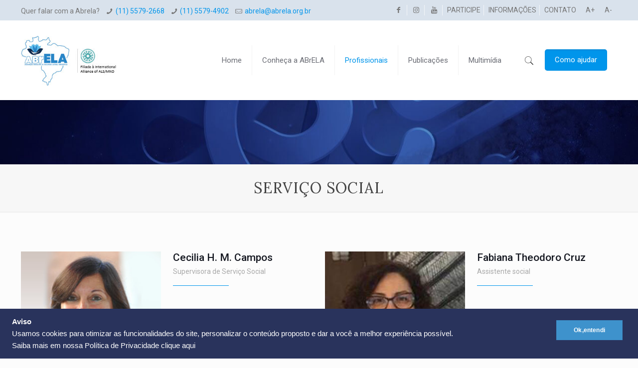

--- FILE ---
content_type: text/html; charset=UTF-8
request_url: https://www.abrela.org.br/servico_social/
body_size: 26758
content:
<!DOCTYPE html>
<html class="no-js" lang="pt-BR" itemscope itemtype="https://schema.org/WebPage">

<!-- head -->
<head>

<!-- meta -->
<meta charset="UTF-8" />
<meta name="viewport" content="width=device-width, initial-scale=1, maximum-scale=1" />

<link rel="shortcut icon" href="https://www.abrela.org.br/wp-content/uploads/2018/02/favicon.ico" />

<!-- wp_head() -->
<title>Serviço Social &#8211; ABrELA</title>
<!-- script | dynamic -->
<script id="mfn-dnmc-config-js">
//<![CDATA[
window.mfn = {mobile_init:1240,nicescroll:40,parallax:"translate3d",responsive:1,retina_js:0};
window.mfn_lightbox = {disable:false,disableMobile:false,title:false,};
window.mfn_sliders = {blog:0,clients:0,offer:0,portfolio:0,shop:0,slider:0,testimonials:0};
//]]>
</script>
<meta name='robots' content='max-image-preview:large' />

<!-- Google Tag Manager for WordPress by gtm4wp.com -->
<script data-cfasync="false" data-pagespeed-no-defer>
	var gtm4wp_datalayer_name = "dataLayer";
	var dataLayer = dataLayer || [];
</script>
<!-- End Google Tag Manager for WordPress by gtm4wp.com --><link rel='dns-prefetch' href='//fonts.googleapis.com' />
<link rel="alternate" title="oEmbed (JSON)" type="application/json+oembed" href="https://www.abrela.org.br/wp-json/oembed/1.0/embed?url=https%3A%2F%2Fwww.abrela.org.br%2Fservico_social%2F" />
<link rel="alternate" title="oEmbed (XML)" type="text/xml+oembed" href="https://www.abrela.org.br/wp-json/oembed/1.0/embed?url=https%3A%2F%2Fwww.abrela.org.br%2Fservico_social%2F&#038;format=xml" />
		<!-- This site uses the Google Analytics by ExactMetrics plugin v8.11.1 - Using Analytics tracking - https://www.exactmetrics.com/ -->
		<!-- Note: ExactMetrics is not currently configured on this site. The site owner needs to authenticate with Google Analytics in the ExactMetrics settings panel. -->
					<!-- No tracking code set -->
				<!-- / Google Analytics by ExactMetrics -->
		<style id='wp-img-auto-sizes-contain-inline-css' type='text/css'>
img:is([sizes=auto i],[sizes^="auto," i]){contain-intrinsic-size:3000px 1500px}
/*# sourceURL=wp-img-auto-sizes-contain-inline-css */
</style>
<link rel='stylesheet' id='dpProEventCalendar_headcss-css' href='https://www.abrela.org.br/wp-content/plugins/Wordpress_Pro_Event_Calendar/css/dpProEventCalendar.css?ver=2.8.3' type='text/css' media='all' />
<link rel='stylesheet' id='font-awesome-original-css' href='https://www.abrela.org.br/wp-content/plugins/Wordpress_Pro_Event_Calendar/css/font-awesome.css?ver=2.8.3' type='text/css' media='all' />
<link rel='stylesheet' id='cf7ic_style-css' href='https://www.abrela.org.br/wp-content/plugins/contact-form-7-image-captcha/css/cf7ic-style.css?ver=3.3.7' type='text/css' media='all' />
<link rel='stylesheet' id='jquery.prettyphoto-css' href='https://www.abrela.org.br/wp-content/plugins/wp-video-lightbox/css/prettyPhoto.css?ver=502aa8a1ce292d52a2d0bfd8893207d3' type='text/css' media='all' />
<link rel='stylesheet' id='video-lightbox-css' href='https://www.abrela.org.br/wp-content/plugins/wp-video-lightbox/wp-video-lightbox.css?ver=502aa8a1ce292d52a2d0bfd8893207d3' type='text/css' media='all' />
<style id='wp-emoji-styles-inline-css' type='text/css'>

	img.wp-smiley, img.emoji {
		display: inline !important;
		border: none !important;
		box-shadow: none !important;
		height: 1em !important;
		width: 1em !important;
		margin: 0 0.07em !important;
		vertical-align: -0.1em !important;
		background: none !important;
		padding: 0 !important;
	}
/*# sourceURL=wp-emoji-styles-inline-css */
</style>
<style id='wp-block-library-inline-css' type='text/css'>
:root{--wp-block-synced-color:#7a00df;--wp-block-synced-color--rgb:122,0,223;--wp-bound-block-color:var(--wp-block-synced-color);--wp-editor-canvas-background:#ddd;--wp-admin-theme-color:#007cba;--wp-admin-theme-color--rgb:0,124,186;--wp-admin-theme-color-darker-10:#006ba1;--wp-admin-theme-color-darker-10--rgb:0,107,160.5;--wp-admin-theme-color-darker-20:#005a87;--wp-admin-theme-color-darker-20--rgb:0,90,135;--wp-admin-border-width-focus:2px}@media (min-resolution:192dpi){:root{--wp-admin-border-width-focus:1.5px}}.wp-element-button{cursor:pointer}:root .has-very-light-gray-background-color{background-color:#eee}:root .has-very-dark-gray-background-color{background-color:#313131}:root .has-very-light-gray-color{color:#eee}:root .has-very-dark-gray-color{color:#313131}:root .has-vivid-green-cyan-to-vivid-cyan-blue-gradient-background{background:linear-gradient(135deg,#00d084,#0693e3)}:root .has-purple-crush-gradient-background{background:linear-gradient(135deg,#34e2e4,#4721fb 50%,#ab1dfe)}:root .has-hazy-dawn-gradient-background{background:linear-gradient(135deg,#faaca8,#dad0ec)}:root .has-subdued-olive-gradient-background{background:linear-gradient(135deg,#fafae1,#67a671)}:root .has-atomic-cream-gradient-background{background:linear-gradient(135deg,#fdd79a,#004a59)}:root .has-nightshade-gradient-background{background:linear-gradient(135deg,#330968,#31cdcf)}:root .has-midnight-gradient-background{background:linear-gradient(135deg,#020381,#2874fc)}:root{--wp--preset--font-size--normal:16px;--wp--preset--font-size--huge:42px}.has-regular-font-size{font-size:1em}.has-larger-font-size{font-size:2.625em}.has-normal-font-size{font-size:var(--wp--preset--font-size--normal)}.has-huge-font-size{font-size:var(--wp--preset--font-size--huge)}.has-text-align-center{text-align:center}.has-text-align-left{text-align:left}.has-text-align-right{text-align:right}.has-fit-text{white-space:nowrap!important}#end-resizable-editor-section{display:none}.aligncenter{clear:both}.items-justified-left{justify-content:flex-start}.items-justified-center{justify-content:center}.items-justified-right{justify-content:flex-end}.items-justified-space-between{justify-content:space-between}.screen-reader-text{border:0;clip-path:inset(50%);height:1px;margin:-1px;overflow:hidden;padding:0;position:absolute;width:1px;word-wrap:normal!important}.screen-reader-text:focus{background-color:#ddd;clip-path:none;color:#444;display:block;font-size:1em;height:auto;left:5px;line-height:normal;padding:15px 23px 14px;text-decoration:none;top:5px;width:auto;z-index:100000}html :where(.has-border-color){border-style:solid}html :where([style*=border-top-color]){border-top-style:solid}html :where([style*=border-right-color]){border-right-style:solid}html :where([style*=border-bottom-color]){border-bottom-style:solid}html :where([style*=border-left-color]){border-left-style:solid}html :where([style*=border-width]){border-style:solid}html :where([style*=border-top-width]){border-top-style:solid}html :where([style*=border-right-width]){border-right-style:solid}html :where([style*=border-bottom-width]){border-bottom-style:solid}html :where([style*=border-left-width]){border-left-style:solid}html :where(img[class*=wp-image-]){height:auto;max-width:100%}:where(figure){margin:0 0 1em}html :where(.is-position-sticky){--wp-admin--admin-bar--position-offset:var(--wp-admin--admin-bar--height,0px)}@media screen and (max-width:600px){html :where(.is-position-sticky){--wp-admin--admin-bar--position-offset:0px}}

/*# sourceURL=wp-block-library-inline-css */
</style><style id='global-styles-inline-css' type='text/css'>
:root{--wp--preset--aspect-ratio--square: 1;--wp--preset--aspect-ratio--4-3: 4/3;--wp--preset--aspect-ratio--3-4: 3/4;--wp--preset--aspect-ratio--3-2: 3/2;--wp--preset--aspect-ratio--2-3: 2/3;--wp--preset--aspect-ratio--16-9: 16/9;--wp--preset--aspect-ratio--9-16: 9/16;--wp--preset--color--black: #000000;--wp--preset--color--cyan-bluish-gray: #abb8c3;--wp--preset--color--white: #ffffff;--wp--preset--color--pale-pink: #f78da7;--wp--preset--color--vivid-red: #cf2e2e;--wp--preset--color--luminous-vivid-orange: #ff6900;--wp--preset--color--luminous-vivid-amber: #fcb900;--wp--preset--color--light-green-cyan: #7bdcb5;--wp--preset--color--vivid-green-cyan: #00d084;--wp--preset--color--pale-cyan-blue: #8ed1fc;--wp--preset--color--vivid-cyan-blue: #0693e3;--wp--preset--color--vivid-purple: #9b51e0;--wp--preset--gradient--vivid-cyan-blue-to-vivid-purple: linear-gradient(135deg,rgb(6,147,227) 0%,rgb(155,81,224) 100%);--wp--preset--gradient--light-green-cyan-to-vivid-green-cyan: linear-gradient(135deg,rgb(122,220,180) 0%,rgb(0,208,130) 100%);--wp--preset--gradient--luminous-vivid-amber-to-luminous-vivid-orange: linear-gradient(135deg,rgb(252,185,0) 0%,rgb(255,105,0) 100%);--wp--preset--gradient--luminous-vivid-orange-to-vivid-red: linear-gradient(135deg,rgb(255,105,0) 0%,rgb(207,46,46) 100%);--wp--preset--gradient--very-light-gray-to-cyan-bluish-gray: linear-gradient(135deg,rgb(238,238,238) 0%,rgb(169,184,195) 100%);--wp--preset--gradient--cool-to-warm-spectrum: linear-gradient(135deg,rgb(74,234,220) 0%,rgb(151,120,209) 20%,rgb(207,42,186) 40%,rgb(238,44,130) 60%,rgb(251,105,98) 80%,rgb(254,248,76) 100%);--wp--preset--gradient--blush-light-purple: linear-gradient(135deg,rgb(255,206,236) 0%,rgb(152,150,240) 100%);--wp--preset--gradient--blush-bordeaux: linear-gradient(135deg,rgb(254,205,165) 0%,rgb(254,45,45) 50%,rgb(107,0,62) 100%);--wp--preset--gradient--luminous-dusk: linear-gradient(135deg,rgb(255,203,112) 0%,rgb(199,81,192) 50%,rgb(65,88,208) 100%);--wp--preset--gradient--pale-ocean: linear-gradient(135deg,rgb(255,245,203) 0%,rgb(182,227,212) 50%,rgb(51,167,181) 100%);--wp--preset--gradient--electric-grass: linear-gradient(135deg,rgb(202,248,128) 0%,rgb(113,206,126) 100%);--wp--preset--gradient--midnight: linear-gradient(135deg,rgb(2,3,129) 0%,rgb(40,116,252) 100%);--wp--preset--font-size--small: 13px;--wp--preset--font-size--medium: 20px;--wp--preset--font-size--large: 36px;--wp--preset--font-size--x-large: 42px;--wp--preset--spacing--20: 0.44rem;--wp--preset--spacing--30: 0.67rem;--wp--preset--spacing--40: 1rem;--wp--preset--spacing--50: 1.5rem;--wp--preset--spacing--60: 2.25rem;--wp--preset--spacing--70: 3.38rem;--wp--preset--spacing--80: 5.06rem;--wp--preset--shadow--natural: 6px 6px 9px rgba(0, 0, 0, 0.2);--wp--preset--shadow--deep: 12px 12px 50px rgba(0, 0, 0, 0.4);--wp--preset--shadow--sharp: 6px 6px 0px rgba(0, 0, 0, 0.2);--wp--preset--shadow--outlined: 6px 6px 0px -3px rgb(255, 255, 255), 6px 6px rgb(0, 0, 0);--wp--preset--shadow--crisp: 6px 6px 0px rgb(0, 0, 0);}:where(.is-layout-flex){gap: 0.5em;}:where(.is-layout-grid){gap: 0.5em;}body .is-layout-flex{display: flex;}.is-layout-flex{flex-wrap: wrap;align-items: center;}.is-layout-flex > :is(*, div){margin: 0;}body .is-layout-grid{display: grid;}.is-layout-grid > :is(*, div){margin: 0;}:where(.wp-block-columns.is-layout-flex){gap: 2em;}:where(.wp-block-columns.is-layout-grid){gap: 2em;}:where(.wp-block-post-template.is-layout-flex){gap: 1.25em;}:where(.wp-block-post-template.is-layout-grid){gap: 1.25em;}.has-black-color{color: var(--wp--preset--color--black) !important;}.has-cyan-bluish-gray-color{color: var(--wp--preset--color--cyan-bluish-gray) !important;}.has-white-color{color: var(--wp--preset--color--white) !important;}.has-pale-pink-color{color: var(--wp--preset--color--pale-pink) !important;}.has-vivid-red-color{color: var(--wp--preset--color--vivid-red) !important;}.has-luminous-vivid-orange-color{color: var(--wp--preset--color--luminous-vivid-orange) !important;}.has-luminous-vivid-amber-color{color: var(--wp--preset--color--luminous-vivid-amber) !important;}.has-light-green-cyan-color{color: var(--wp--preset--color--light-green-cyan) !important;}.has-vivid-green-cyan-color{color: var(--wp--preset--color--vivid-green-cyan) !important;}.has-pale-cyan-blue-color{color: var(--wp--preset--color--pale-cyan-blue) !important;}.has-vivid-cyan-blue-color{color: var(--wp--preset--color--vivid-cyan-blue) !important;}.has-vivid-purple-color{color: var(--wp--preset--color--vivid-purple) !important;}.has-black-background-color{background-color: var(--wp--preset--color--black) !important;}.has-cyan-bluish-gray-background-color{background-color: var(--wp--preset--color--cyan-bluish-gray) !important;}.has-white-background-color{background-color: var(--wp--preset--color--white) !important;}.has-pale-pink-background-color{background-color: var(--wp--preset--color--pale-pink) !important;}.has-vivid-red-background-color{background-color: var(--wp--preset--color--vivid-red) !important;}.has-luminous-vivid-orange-background-color{background-color: var(--wp--preset--color--luminous-vivid-orange) !important;}.has-luminous-vivid-amber-background-color{background-color: var(--wp--preset--color--luminous-vivid-amber) !important;}.has-light-green-cyan-background-color{background-color: var(--wp--preset--color--light-green-cyan) !important;}.has-vivid-green-cyan-background-color{background-color: var(--wp--preset--color--vivid-green-cyan) !important;}.has-pale-cyan-blue-background-color{background-color: var(--wp--preset--color--pale-cyan-blue) !important;}.has-vivid-cyan-blue-background-color{background-color: var(--wp--preset--color--vivid-cyan-blue) !important;}.has-vivid-purple-background-color{background-color: var(--wp--preset--color--vivid-purple) !important;}.has-black-border-color{border-color: var(--wp--preset--color--black) !important;}.has-cyan-bluish-gray-border-color{border-color: var(--wp--preset--color--cyan-bluish-gray) !important;}.has-white-border-color{border-color: var(--wp--preset--color--white) !important;}.has-pale-pink-border-color{border-color: var(--wp--preset--color--pale-pink) !important;}.has-vivid-red-border-color{border-color: var(--wp--preset--color--vivid-red) !important;}.has-luminous-vivid-orange-border-color{border-color: var(--wp--preset--color--luminous-vivid-orange) !important;}.has-luminous-vivid-amber-border-color{border-color: var(--wp--preset--color--luminous-vivid-amber) !important;}.has-light-green-cyan-border-color{border-color: var(--wp--preset--color--light-green-cyan) !important;}.has-vivid-green-cyan-border-color{border-color: var(--wp--preset--color--vivid-green-cyan) !important;}.has-pale-cyan-blue-border-color{border-color: var(--wp--preset--color--pale-cyan-blue) !important;}.has-vivid-cyan-blue-border-color{border-color: var(--wp--preset--color--vivid-cyan-blue) !important;}.has-vivid-purple-border-color{border-color: var(--wp--preset--color--vivid-purple) !important;}.has-vivid-cyan-blue-to-vivid-purple-gradient-background{background: var(--wp--preset--gradient--vivid-cyan-blue-to-vivid-purple) !important;}.has-light-green-cyan-to-vivid-green-cyan-gradient-background{background: var(--wp--preset--gradient--light-green-cyan-to-vivid-green-cyan) !important;}.has-luminous-vivid-amber-to-luminous-vivid-orange-gradient-background{background: var(--wp--preset--gradient--luminous-vivid-amber-to-luminous-vivid-orange) !important;}.has-luminous-vivid-orange-to-vivid-red-gradient-background{background: var(--wp--preset--gradient--luminous-vivid-orange-to-vivid-red) !important;}.has-very-light-gray-to-cyan-bluish-gray-gradient-background{background: var(--wp--preset--gradient--very-light-gray-to-cyan-bluish-gray) !important;}.has-cool-to-warm-spectrum-gradient-background{background: var(--wp--preset--gradient--cool-to-warm-spectrum) !important;}.has-blush-light-purple-gradient-background{background: var(--wp--preset--gradient--blush-light-purple) !important;}.has-blush-bordeaux-gradient-background{background: var(--wp--preset--gradient--blush-bordeaux) !important;}.has-luminous-dusk-gradient-background{background: var(--wp--preset--gradient--luminous-dusk) !important;}.has-pale-ocean-gradient-background{background: var(--wp--preset--gradient--pale-ocean) !important;}.has-electric-grass-gradient-background{background: var(--wp--preset--gradient--electric-grass) !important;}.has-midnight-gradient-background{background: var(--wp--preset--gradient--midnight) !important;}.has-small-font-size{font-size: var(--wp--preset--font-size--small) !important;}.has-medium-font-size{font-size: var(--wp--preset--font-size--medium) !important;}.has-large-font-size{font-size: var(--wp--preset--font-size--large) !important;}.has-x-large-font-size{font-size: var(--wp--preset--font-size--x-large) !important;}
/*# sourceURL=global-styles-inline-css */
</style>

<style id='classic-theme-styles-inline-css' type='text/css'>
/*! This file is auto-generated */
.wp-block-button__link{color:#fff;background-color:#32373c;border-radius:9999px;box-shadow:none;text-decoration:none;padding:calc(.667em + 2px) calc(1.333em + 2px);font-size:1.125em}.wp-block-file__button{background:#32373c;color:#fff;text-decoration:none}
/*# sourceURL=/wp-includes/css/classic-themes.min.css */
</style>
<link rel='stylesheet' id='contact-form-7-css' href='https://www.abrela.org.br/wp-content/plugins/contact-form-7/includes/css/styles.css?ver=6.1.4' type='text/css' media='all' />
<link rel='stylesheet' id='rs-plugin-settings-css' href='https://www.abrela.org.br/wp-content/plugins/revslider/public/assets/css/rs6.css?ver=6.2.4' type='text/css' media='all' />
<style id='rs-plugin-settings-inline-css' type='text/css'>
#rs-demo-id {}
/*# sourceURL=rs-plugin-settings-inline-css */
</style>
<link rel='stylesheet' id='style-css' href='https://www.abrela.org.br/wp-content/themes/abrela/style.css?ver=20.8.2' type='text/css' media='all' />
<link rel='stylesheet' id='mfn-base-css' href='https://www.abrela.org.br/wp-content/themes/abrela/css/base.css?ver=20.8.2' type='text/css' media='all' />
<link rel='stylesheet' id='mfn-layout-css' href='https://www.abrela.org.br/wp-content/themes/abrela/css/layout.css?ver=20.8.2' type='text/css' media='all' />
<link rel='stylesheet' id='mfn-shortcodes-css' href='https://www.abrela.org.br/wp-content/themes/abrela/css/shortcodes.css?ver=20.8.2' type='text/css' media='all' />
<link rel='stylesheet' id='mfn-animations-css' href='https://www.abrela.org.br/wp-content/themes/abrela/assets/animations/animations.min.css?ver=20.8.2' type='text/css' media='all' />
<link rel='stylesheet' id='mfn-jquery-ui-css' href='https://www.abrela.org.br/wp-content/themes/abrela/assets/ui/jquery.ui.all.css?ver=20.8.2' type='text/css' media='all' />
<link rel='stylesheet' id='mfn-jplayer-css' href='https://www.abrela.org.br/wp-content/themes/abrela/assets/jplayer/css/jplayer.blue.monday.css?ver=20.8.2' type='text/css' media='all' />
<link rel='stylesheet' id='mfn-responsive-css' href='https://www.abrela.org.br/wp-content/themes/abrela/css/responsive.css?ver=20.8.2' type='text/css' media='all' />
<link rel='stylesheet' id='Roboto-css' href='https://fonts.googleapis.com/css?family=Roboto%3A1%2C300%2C400%2C400italic%2C500%2C700%2C700italic&#038;ver=502aa8a1ce292d52a2d0bfd8893207d3' type='text/css' media='all' />
<link rel='stylesheet' id='Lora-css' href='https://fonts.googleapis.com/css?family=Lora%3A1%2C300%2C400%2C400italic%2C500%2C700%2C700italic&#038;ver=502aa8a1ce292d52a2d0bfd8893207d3' type='text/css' media='all' />
<link rel='stylesheet' id='__EPYT__style-css' href='https://www.abrela.org.br/wp-content/plugins/youtube-embed-plus/styles/ytprefs.min.css?ver=14.2.3.3' type='text/css' media='all' />
<style id='__EPYT__style-inline-css' type='text/css'>

                .epyt-gallery-thumb {
                        width: 33.333%;
                }
                
/*# sourceURL=__EPYT__style-inline-css */
</style>
<script type="text/javascript" src="https://www.abrela.org.br/wp-includes/js/jquery/jquery.min.js?ver=3.7.1" id="jquery-core-js"></script>
<script type="text/javascript" src="https://www.abrela.org.br/wp-includes/js/jquery/jquery-migrate.min.js?ver=3.4.1" id="jquery-migrate-js"></script>
<script type="text/javascript" src="https://www.abrela.org.br/wp-content/plugins/wp-video-lightbox/js/jquery.prettyPhoto.js?ver=3.1.6" id="jquery.prettyphoto-js"></script>
<script type="text/javascript" id="video-lightbox-js-extra">
/* <![CDATA[ */
var vlpp_vars = {"prettyPhoto_rel":"wp-video-lightbox","animation_speed":"fast","slideshow":"5000","autoplay_slideshow":"false","opacity":"0.80","show_title":"true","allow_resize":"true","allow_expand":"true","default_width":"640","default_height":"480","counter_separator_label":"/","theme":"pp_default","horizontal_padding":"20","hideflash":"false","wmode":"opaque","autoplay":"false","modal":"false","deeplinking":"false","overlay_gallery":"true","overlay_gallery_max":"30","keyboard_shortcuts":"true","ie6_fallback":"true"};
//# sourceURL=video-lightbox-js-extra
/* ]]> */
</script>
<script type="text/javascript" src="https://www.abrela.org.br/wp-content/plugins/wp-video-lightbox/js/video-lightbox.js?ver=3.1.6" id="video-lightbox-js"></script>
<script type="text/javascript" src="https://www.abrela.org.br/wp-content/plugins/revslider/public/assets/js/rbtools.min.js?ver=6.0" id="tp-tools-js"></script>
<script type="text/javascript" src="https://www.abrela.org.br/wp-content/plugins/revslider/public/assets/js/rs6.min.js?ver=6.2.4" id="revmin-js"></script>
<script type="text/javascript" id="__ytprefs__-js-extra">
/* <![CDATA[ */
var _EPYT_ = {"ajaxurl":"https://www.abrela.org.br/wp-admin/admin-ajax.php","security":"3bcf0a6316","gallery_scrolloffset":"20","eppathtoscripts":"https://www.abrela.org.br/wp-content/plugins/youtube-embed-plus/scripts/","eppath":"https://www.abrela.org.br/wp-content/plugins/youtube-embed-plus/","epresponsiveselector":"[\"iframe.__youtube_prefs_widget__\"]","epdovol":"1","version":"14.2.3.3","evselector":"iframe.__youtube_prefs__[src], iframe[src*=\"youtube.com/embed/\"], iframe[src*=\"youtube-nocookie.com/embed/\"]","ajax_compat":"","maxres_facade":"eager","ytapi_load":"light","pause_others":"","stopMobileBuffer":"1","facade_mode":"","not_live_on_channel":""};
//# sourceURL=__ytprefs__-js-extra
/* ]]> */
</script>
<script type="text/javascript" src="https://www.abrela.org.br/wp-content/plugins/youtube-embed-plus/scripts/ytprefs.min.js?ver=14.2.3.3" id="__ytprefs__-js"></script>
<link rel="https://api.w.org/" href="https://www.abrela.org.br/wp-json/" /><link rel="alternate" title="JSON" type="application/json" href="https://www.abrela.org.br/wp-json/wp/v2/pages/486" /><link rel="EditURI" type="application/rsd+xml" title="RSD" href="https://www.abrela.org.br/xmlrpc.php?rsd" />

<link rel="canonical" href="https://www.abrela.org.br/servico_social/" />
<link rel='shortlink' href='https://www.abrela.org.br/?p=486' />
<script>
            WP_VIDEO_LIGHTBOX_VERSION="1.9.12";
            WP_VID_LIGHTBOX_URL="https://www.abrela.org.br/wp-content/plugins/wp-video-lightbox";
                        function wpvl_paramReplace(name, string, value) {
                // Find the param with regex
                // Grab the first character in the returned string (should be ? or &)
                // Replace our href string with our new value, passing on the name and delimeter

                var re = new RegExp("[\?&]" + name + "=([^&#]*)");
                var matches = re.exec(string);
                var newString;

                if (matches === null) {
                    // if there are no params, append the parameter
                    newString = string + '?' + name + '=' + value;
                } else {
                    var delimeter = matches[0].charAt(0);
                    newString = string.replace(re, delimeter + name + "=" + value);
                }
                return newString;
            }
            </script>
<!-- Google Tag Manager for WordPress by gtm4wp.com -->
<!-- GTM Container placement set to footer -->
<script data-cfasync="false" data-pagespeed-no-defer type="text/javascript">
	var dataLayer_content = {"pagePostType":"page","pagePostType2":"single-page","pagePostAuthor":"abrela-admin"};
	dataLayer.push( dataLayer_content );
</script>
<script data-cfasync="false" data-pagespeed-no-defer type="text/javascript">
(function(w,d,s,l,i){w[l]=w[l]||[];w[l].push({'gtm.start':
new Date().getTime(),event:'gtm.js'});var f=d.getElementsByTagName(s)[0],
j=d.createElement(s),dl=l!='dataLayer'?'&l='+l:'';j.async=true;j.src=
'//www.googletagmanager.com/gtm.js?id='+i+dl;f.parentNode.insertBefore(j,f);
})(window,document,'script','dataLayer','GTM-N935KZP');
</script>
<!-- End Google Tag Manager for WordPress by gtm4wp.com --><!-- style | background -->
<style id="mfn-dnmc-bg-css">
body:not(.template-slider) #Header_wrapper{background-image:url(https://www.abrela.org.br/wp-content/uploads/2020/09/bg_pags_topo_set_2020.jpg);background-repeat:no-repeat;background-position:center}
#Footer{background-image:url(https://www.abrela.org.br/wp-content/uploads/2018/02/bg_footer.jpg);background-repeat:no-repeat;background-position:center top}
</style>
<!-- style | dynamic -->
<style id="mfn-dnmc-style-css">
@media only screen and (min-width: 1240px) {body:not(.header-simple) #Top_bar #menu{display:block!important}.tr-menu #Top_bar #menu{background:none!important}#Top_bar .menu > li > ul.mfn-megamenu{width:984px}#Top_bar .menu > li > ul.mfn-megamenu > li{float:left}#Top_bar .menu > li > ul.mfn-megamenu > li.mfn-megamenu-cols-1{width:100%}#Top_bar .menu > li > ul.mfn-megamenu > li.mfn-megamenu-cols-2{width:50%}#Top_bar .menu > li > ul.mfn-megamenu > li.mfn-megamenu-cols-3{width:33.33%}#Top_bar .menu > li > ul.mfn-megamenu > li.mfn-megamenu-cols-4{width:25%}#Top_bar .menu > li > ul.mfn-megamenu > li.mfn-megamenu-cols-5{width:20%}#Top_bar .menu > li > ul.mfn-megamenu > li.mfn-megamenu-cols-6{width:16.66%}#Top_bar .menu > li > ul.mfn-megamenu > li > ul{display:block!important;position:inherit;left:auto;top:auto;border-width:0 1px 0 0}#Top_bar .menu > li > ul.mfn-megamenu > li:last-child > ul{border:0}#Top_bar .menu > li > ul.mfn-megamenu > li > ul li{width:auto}#Top_bar .menu > li > ul.mfn-megamenu a.mfn-megamenu-title{text-transform:uppercase;font-weight:400;background:none}#Top_bar .menu > li > ul.mfn-megamenu a .menu-arrow{display:none}.menuo-right #Top_bar .menu > li > ul.mfn-megamenu{left:auto;right:0}.menuo-right #Top_bar .menu > li > ul.mfn-megamenu-bg{box-sizing:border-box}#Top_bar .menu > li > ul.mfn-megamenu-bg{padding:20px 166px 20px 20px;background-repeat:no-repeat;background-position:right bottom}.rtl #Top_bar .menu > li > ul.mfn-megamenu-bg{padding-left:166px;padding-right:20px;background-position:left bottom}#Top_bar .menu > li > ul.mfn-megamenu-bg > li{background:none}#Top_bar .menu > li > ul.mfn-megamenu-bg > li a{border:none}#Top_bar .menu > li > ul.mfn-megamenu-bg > li > ul{background:none!important;-webkit-box-shadow:0 0 0 0;-moz-box-shadow:0 0 0 0;box-shadow:0 0 0 0}.mm-vertical #Top_bar .container{position:relative;}.mm-vertical #Top_bar .top_bar_left{position:static;}.mm-vertical #Top_bar .menu > li ul{box-shadow:0 0 0 0 transparent!important;background-image:none;}.mm-vertical #Top_bar .menu > li > ul.mfn-megamenu{width:98%!important;margin:0 1%;padding:20px 0;}.mm-vertical.header-plain #Top_bar .menu > li > ul.mfn-megamenu{width:100%!important;margin:0;}.mm-vertical #Top_bar .menu > li > ul.mfn-megamenu > li{display:table-cell;float:none!important;width:10%;padding:0 15px;border-right:1px solid rgba(0, 0, 0, 0.05);}.mm-vertical #Top_bar .menu > li > ul.mfn-megamenu > li:last-child{border-right-width:0}.mm-vertical #Top_bar .menu > li > ul.mfn-megamenu > li.hide-border{border-right-width:0}.mm-vertical #Top_bar .menu > li > ul.mfn-megamenu > li a{border-bottom-width:0;padding:9px 15px;line-height:120%;}.mm-vertical #Top_bar .menu > li > ul.mfn-megamenu a.mfn-megamenu-title{font-weight:700;}.rtl .mm-vertical #Top_bar .menu > li > ul.mfn-megamenu > li:first-child{border-right-width:0}.rtl .mm-vertical #Top_bar .menu > li > ul.mfn-megamenu > li:last-child{border-right-width:1px}#Header_creative #Top_bar .menu > li > ul.mfn-megamenu{width:980px!important;margin:0;}.header-plain:not(.menuo-right) #Header .top_bar_left{width:auto!important}.header-stack.header-center #Top_bar #menu{display:inline-block!important}.header-simple #Top_bar #menu{display:none;height:auto;width:300px;bottom:auto;top:100%;right:1px;position:absolute;margin:0}.header-simple #Header a.responsive-menu-toggle{display:block;right:10px}.header-simple #Top_bar #menu > ul{width:100%;float:left}.header-simple #Top_bar #menu ul li{width:100%;padding-bottom:0;border-right:0;position:relative}.header-simple #Top_bar #menu ul li a{padding:0 20px;margin:0;display:block;height:auto;line-height:normal;border:none}.header-simple #Top_bar #menu ul li a:after{display:none}.header-simple #Top_bar #menu ul li a span{border:none;line-height:44px;display:inline;padding:0}.header-simple #Top_bar #menu ul li.submenu .menu-toggle{display:block;position:absolute;right:0;top:0;width:44px;height:44px;line-height:44px;font-size:30px;font-weight:300;text-align:center;cursor:pointer;color:#444;opacity:0.33;}.header-simple #Top_bar #menu ul li.submenu .menu-toggle:after{content:"+"}.header-simple #Top_bar #menu ul li.hover > .menu-toggle:after{content:"-"}.header-simple #Top_bar #menu ul li.hover a{border-bottom:0}.header-simple #Top_bar #menu ul.mfn-megamenu li .menu-toggle{display:none}.header-simple #Top_bar #menu ul li ul{position:relative!important;left:0!important;top:0;padding:0;margin:0!important;width:auto!important;background-image:none}.header-simple #Top_bar #menu ul li ul li{width:100%!important;display:block;padding:0;}.header-simple #Top_bar #menu ul li ul li a{padding:0 20px 0 30px}.header-simple #Top_bar #menu ul li ul li a .menu-arrow{display:none}.header-simple #Top_bar #menu ul li ul li a span{padding:0}.header-simple #Top_bar #menu ul li ul li a span:after{display:none!important}.header-simple #Top_bar .menu > li > ul.mfn-megamenu a.mfn-megamenu-title{text-transform:uppercase;font-weight:400}.header-simple #Top_bar .menu > li > ul.mfn-megamenu > li > ul{display:block!important;position:inherit;left:auto;top:auto}.header-simple #Top_bar #menu ul li ul li ul{border-left:0!important;padding:0;top:0}.header-simple #Top_bar #menu ul li ul li ul li a{padding:0 20px 0 40px}.rtl.header-simple #Top_bar #menu{left:1px;right:auto}.rtl.header-simple #Top_bar a.responsive-menu-toggle{left:10px;right:auto}.rtl.header-simple #Top_bar #menu ul li.submenu .menu-toggle{left:0;right:auto}.rtl.header-simple #Top_bar #menu ul li ul{left:auto!important;right:0!important}.rtl.header-simple #Top_bar #menu ul li ul li a{padding:0 30px 0 20px}.rtl.header-simple #Top_bar #menu ul li ul li ul li a{padding:0 40px 0 20px}.menu-highlight #Top_bar .menu > li{margin:0 2px}.menu-highlight:not(.header-creative) #Top_bar .menu > li > a{margin:20px 0;padding:0;-webkit-border-radius:5px;border-radius:5px}.menu-highlight #Top_bar .menu > li > a:after{display:none}.menu-highlight #Top_bar .menu > li > a span:not(.description){line-height:50px}.menu-highlight #Top_bar .menu > li > a span.description{display:none}.menu-highlight.header-stack #Top_bar .menu > li > a{margin:10px 0!important}.menu-highlight.header-stack #Top_bar .menu > li > a span:not(.description){line-height:40px}.menu-highlight.header-transparent #Top_bar .menu > li > a{margin:5px 0}.menu-highlight.header-simple #Top_bar #menu ul li,.menu-highlight.header-creative #Top_bar #menu ul li{margin:0}.menu-highlight.header-simple #Top_bar #menu ul li > a,.menu-highlight.header-creative #Top_bar #menu ul li > a{-webkit-border-radius:0;border-radius:0}.menu-highlight:not(.header-fixed):not(.header-simple) #Top_bar.is-sticky .menu > li > a{margin:10px 0!important;padding:5px 0!important}.menu-highlight:not(.header-fixed):not(.header-simple) #Top_bar.is-sticky .menu > li > a span{line-height:30px!important}.header-modern.menu-highlight.menuo-right .menu_wrapper{margin-right:20px}.menu-line-below #Top_bar .menu > li > a:after{top:auto;bottom:-4px}.menu-line-below #Top_bar.is-sticky .menu > li > a:after{top:auto;bottom:-4px}.menu-line-below-80 #Top_bar:not(.is-sticky) .menu > li > a:after{height:4px;left:10%;top:50%;margin-top:20px;width:80%}.menu-line-below-80-1 #Top_bar:not(.is-sticky) .menu > li > a:after{height:1px;left:10%;top:50%;margin-top:20px;width:80%}.menu-link-color #Top_bar .menu > li > a:after{display:none!important}.menu-arrow-top #Top_bar .menu > li > a:after{background:none repeat scroll 0 0 rgba(0,0,0,0)!important;border-color:#ccc transparent transparent;border-style:solid;border-width:7px 7px 0;display:block;height:0;left:50%;margin-left:-7px;top:0!important;width:0}.menu-arrow-top.header-transparent #Top_bar .menu > li > a:after,.menu-arrow-top.header-plain #Top_bar .menu > li > a:after{display:none}.menu-arrow-top #Top_bar.is-sticky .menu > li > a:after{top:0!important}.menu-arrow-bottom #Top_bar .menu > li > a:after{background:none!important;border-color:transparent transparent #ccc;border-style:solid;border-width:0 7px 7px;display:block;height:0;left:50%;margin-left:-7px;top:auto;bottom:0;width:0}.menu-arrow-bottom.header-transparent #Top_bar .menu > li > a:after,.menu-arrow-bottom.header-plain #Top_bar .menu > li > a:after{display:none}.menu-arrow-bottom #Top_bar.is-sticky .menu > li > a:after{top:auto;bottom:0}.menuo-no-borders #Top_bar .menu > li > a span:not(.description){border-right-width:0}.menuo-no-borders #Header_creative #Top_bar .menu > li > a span{border-bottom-width:0}.menuo-right #Top_bar .menu_wrapper{float:right}.menuo-right.header-stack:not(.header-center) #Top_bar .menu_wrapper{margin-right:150px}body.header-creative{padding-left:50px}body.header-creative.header-open{padding-left:250px}body.error404,body.under-construction,body.template-blank{padding-left:0!important}.header-creative.footer-fixed #Footer,.header-creative.footer-sliding #Footer,.header-creative.footer-stick #Footer.is-sticky{box-sizing:border-box;padding-left:50px;}.header-open.footer-fixed #Footer,.header-open.footer-sliding #Footer,.header-creative.footer-stick #Footer.is-sticky{padding-left:250px;}.header-rtl.header-creative.footer-fixed #Footer,.header-rtl.header-creative.footer-sliding #Footer,.header-rtl.header-creative.footer-stick #Footer.is-sticky{padding-left:0;padding-right:50px;}.header-rtl.header-open.footer-fixed #Footer,.header-rtl.header-open.footer-sliding #Footer,.header-rtl.header-creative.footer-stick #Footer.is-sticky{padding-right:250px;}#Header_creative{background:#fff;position:fixed;width:250px;height:100%;left:-200px;top:0;z-index:9002;-webkit-box-shadow:2px 0 4px 2px rgba(0,0,0,.15);box-shadow:2px 0 4px 2px rgba(0,0,0,.15)}#Header_creative .container{width:100%}#Header_creative .creative-wrapper{opacity:0;margin-right:50px}#Header_creative a.creative-menu-toggle{display:block;width:34px;height:34px;line-height:34px;font-size:22px;text-align:center;position:absolute;top:10px;right:8px;border-radius:3px}.admin-bar #Header_creative a.creative-menu-toggle{top:42px}#Header_creative #Top_bar{position:static;width:100%}#Header_creative #Top_bar .top_bar_left{width:100%!important;float:none}#Header_creative #Top_bar .top_bar_right{width:100%!important;float:none;height:auto;margin-bottom:35px;text-align:center;padding:0 20px;top:0;-webkit-box-sizing:border-box;-moz-box-sizing:border-box;box-sizing:border-box}#Header_creative #Top_bar .top_bar_right:before{display:none}#Header_creative #Top_bar .top_bar_right_wrapper{top:0}#Header_creative #Top_bar .logo{float:none;text-align:center;margin:15px 0}#Header_creative #Top_bar .menu_wrapper{float:none;margin:0 0 30px}#Header_creative #Top_bar .menu > li{width:100%;float:none;position:relative}#Header_creative #Top_bar .menu > li > a{padding:0;text-align:center}#Header_creative #Top_bar .menu > li > a:after{display:none}#Header_creative #Top_bar .menu > li > a span{border-right:0;border-bottom-width:1px;line-height:38px}#Header_creative #Top_bar .menu li ul{left:100%;right:auto;top:0;box-shadow:2px 2px 2px 0 rgba(0,0,0,0.03);-webkit-box-shadow:2px 2px 2px 0 rgba(0,0,0,0.03)}#Header_creative #Top_bar .menu > li > ul.mfn-megamenu{width:700px!important;}#Header_creative #Top_bar .menu > li > ul.mfn-megamenu > li > ul{left:0}#Header_creative #Top_bar .menu li ul li a{padding-top:9px;padding-bottom:8px}#Header_creative #Top_bar .menu li ul li ul{top:0!important}#Header_creative #Top_bar .menu > li > a span.description{display:block;font-size:13px;line-height:28px!important;clear:both}#Header_creative #Top_bar .search_wrapper{left:100%;top:auto;bottom:0}#Header_creative #Top_bar a#header_cart{display:inline-block;float:none;top:3px}#Header_creative #Top_bar a#search_button{display:inline-block;float:none;top:3px}#Header_creative #Top_bar .wpml-languages{display:inline-block;float:none;top:0}#Header_creative #Top_bar .wpml-languages.enabled:hover a.active{padding-bottom:9px}#Header_creative #Top_bar a.button.action_button{display:inline-block;float:none;top:16px;margin:0}#Header_creative #Top_bar .banner_wrapper{display:block;text-align:center}#Header_creative #Top_bar .banner_wrapper img{max-width:100%;height:auto;display:inline-block}#Header_creative #Action_bar{display:none;position:absolute;bottom:0;top:auto;clear:both;padding:0 20px;box-sizing:border-box}#Header_creative #Action_bar .social{float:none;text-align:center;padding:5px 0 15px}#Header_creative #Action_bar .social li{margin-bottom:2px}#Header_creative .social li a{color:rgba(0,0,0,.5)}#Header_creative .social li a:hover{color:#000}#Header_creative .creative-social{position:absolute;bottom:10px;right:0;width:50px}#Header_creative .creative-social li{display:block;float:none;width:100%;text-align:center;margin-bottom:5px}.header-creative .fixed-nav.fixed-nav-prev{margin-left:50px}.header-creative.header-open .fixed-nav.fixed-nav-prev{margin-left:250px}.menuo-last #Header_creative #Top_bar .menu li.last ul{top:auto;bottom:0}.header-open #Header_creative{left:0}.header-open #Header_creative .creative-wrapper{opacity:1;margin:0!important;}.header-open #Header_creative .creative-menu-toggle,.header-open #Header_creative .creative-social{display:none}.header-open #Header_creative #Action_bar{display:block}body.header-rtl.header-creative{padding-left:0;padding-right:50px}.header-rtl #Header_creative{left:auto;right:-200px}.header-rtl.nice-scroll #Header_creative{margin-right:10px}.header-rtl #Header_creative .creative-wrapper{margin-left:50px;margin-right:0}.header-rtl #Header_creative a.creative-menu-toggle{left:8px;right:auto}.header-rtl #Header_creative .creative-social{left:0;right:auto}.header-rtl #Footer #back_to_top.sticky{right:125px}.header-rtl #popup_contact{right:70px}.header-rtl #Header_creative #Top_bar .menu li ul{left:auto;right:100%}.header-rtl #Header_creative #Top_bar .search_wrapper{left:auto;right:100%;}.header-rtl .fixed-nav.fixed-nav-prev{margin-left:0!important}.header-rtl .fixed-nav.fixed-nav-next{margin-right:50px}body.header-rtl.header-creative.header-open{padding-left:0;padding-right:250px!important}.header-rtl.header-open #Header_creative{left:auto;right:0}.header-rtl.header-open #Footer #back_to_top.sticky{right:325px}.header-rtl.header-open #popup_contact{right:270px}.header-rtl.header-open .fixed-nav.fixed-nav-next{margin-right:250px}#Header_creative.active{left:-1px;}.header-rtl #Header_creative.active{left:auto;right:-1px;}#Header_creative.active .creative-wrapper{opacity:1;margin:0}.header-creative .vc_row[data-vc-full-width]{padding-left:50px}.header-creative.header-open .vc_row[data-vc-full-width]{padding-left:250px}.header-open .vc_parallax .vc_parallax-inner { left:auto; width: calc(100% - 250px); }.header-open.header-rtl .vc_parallax .vc_parallax-inner { left:0; right:auto; }#Header_creative.scroll{height:100%;overflow-y:auto}#Header_creative.scroll:not(.dropdown) .menu li ul{display:none!important}#Header_creative.scroll #Action_bar{position:static}#Header_creative.dropdown{outline:none}#Header_creative.dropdown #Top_bar .menu_wrapper{float:left}#Header_creative.dropdown #Top_bar #menu ul li{position:relative;float:left}#Header_creative.dropdown #Top_bar #menu ul li a:after{display:none}#Header_creative.dropdown #Top_bar #menu ul li a span{line-height:38px;padding:0}#Header_creative.dropdown #Top_bar #menu ul li.submenu .menu-toggle{display:block;position:absolute;right:0;top:0;width:38px;height:38px;line-height:38px;font-size:26px;font-weight:300;text-align:center;cursor:pointer;color:#444;opacity:0.33;}#Header_creative.dropdown #Top_bar #menu ul li.submenu .menu-toggle:after{content:"+"}#Header_creative.dropdown #Top_bar #menu ul li.hover > .menu-toggle:after{content:"-"}#Header_creative.dropdown #Top_bar #menu ul li.hover a{border-bottom:0}#Header_creative.dropdown #Top_bar #menu ul.mfn-megamenu li .menu-toggle{display:none}#Header_creative.dropdown #Top_bar #menu ul li ul{position:relative!important;left:0!important;top:0;padding:0;margin-left:0!important;width:auto!important;background-image:none}#Header_creative.dropdown #Top_bar #menu ul li ul li{width:100%!important}#Header_creative.dropdown #Top_bar #menu ul li ul li a{padding:0 10px;text-align:center}#Header_creative.dropdown #Top_bar #menu ul li ul li a .menu-arrow{display:none}#Header_creative.dropdown #Top_bar #menu ul li ul li a span{padding:0}#Header_creative.dropdown #Top_bar #menu ul li ul li a span:after{display:none!important}#Header_creative.dropdown #Top_bar .menu > li > ul.mfn-megamenu a.mfn-megamenu-title{text-transform:uppercase;font-weight:400}#Header_creative.dropdown #Top_bar .menu > li > ul.mfn-megamenu > li > ul{display:block!important;position:inherit;left:auto;top:auto}#Header_creative.dropdown #Top_bar #menu ul li ul li ul{border-left:0!important;padding:0;top:0}#Header_creative{transition: left .5s ease-in-out, right .5s ease-in-out;}#Header_creative .creative-wrapper{transition: opacity .5s ease-in-out, margin 0s ease-in-out .5s;}#Header_creative.active .creative-wrapper{transition: opacity .5s ease-in-out, margin 0s ease-in-out;}}@media only screen and (min-width: 1240px) {#Top_bar.is-sticky{position:fixed!important;width:100%;left:0;top:-60px;height:60px;z-index:701;background:#fff;opacity:.97;filter:alpha(opacity = 97);-webkit-box-shadow:0 2px 5px 0 rgba(0,0,0,0.1);-moz-box-shadow:0 2px 5px 0 rgba(0,0,0,0.1);box-shadow:0 2px 5px 0 rgba(0,0,0,0.1)}.layout-boxed.header-boxed #Top_bar.is-sticky{max-width:1240px;left:50%;-webkit-transform:translateX(-50%);transform:translateX(-50%)}.layout-boxed.header-boxed.nice-scroll #Top_bar.is-sticky{margin-left:-5px}#Top_bar.is-sticky .top_bar_left,#Top_bar.is-sticky .top_bar_right,#Top_bar.is-sticky .top_bar_right:before{background:none}#Top_bar.is-sticky .top_bar_right{top:-4px;height:auto;}#Top_bar.is-sticky .top_bar_right_wrapper{top:15px}.header-plain #Top_bar.is-sticky .top_bar_right_wrapper{top:0}#Top_bar.is-sticky .logo{width:auto;margin:0 30px 0 20px;padding:0}#Top_bar.is-sticky #logo{padding:5px 0!important;height:50px!important;line-height:50px!important}.logo-no-sticky-padding #Top_bar.is-sticky #logo{height:60px!important;line-height:60px!important}#Top_bar.is-sticky #logo img.logo-main{display:none}#Top_bar.is-sticky #logo img.logo-sticky{display:inline;max-height:35px;}#Top_bar.is-sticky .menu_wrapper{clear:none}#Top_bar.is-sticky .menu_wrapper .menu > li > a{padding:15px 0}#Top_bar.is-sticky .menu > li > a,#Top_bar.is-sticky .menu > li > a span{line-height:30px}#Top_bar.is-sticky .menu > li > a:after{top:auto;bottom:-4px}#Top_bar.is-sticky .menu > li > a span.description{display:none}#Top_bar.is-sticky .secondary_menu_wrapper,#Top_bar.is-sticky .banner_wrapper{display:none}.header-overlay #Top_bar.is-sticky{display:none}.sticky-dark #Top_bar.is-sticky{background:rgba(0,0,0,.8)}.sticky-dark #Top_bar.is-sticky #menu{background:rgba(0,0,0,.8)}.sticky-dark #Top_bar.is-sticky .menu > li > a{color:#fff}.sticky-dark #Top_bar.is-sticky .top_bar_right a{color:rgba(255,255,255,.5)}.sticky-dark #Top_bar.is-sticky .wpml-languages a.active,.sticky-dark #Top_bar.is-sticky .wpml-languages ul.wpml-lang-dropdown{background:rgba(0,0,0,0.3);border-color:rgba(0,0,0,0.1)}}@media only screen and (min-width: 768px) and (max-width: 1240px){.header_placeholder{height:0!important}}@media only screen and (max-width: 1239px){#Top_bar #menu{display:none;height:auto;width:300px;bottom:auto;top:100%;right:1px;position:absolute;margin:0}#Top_bar a.responsive-menu-toggle{display:block}#Top_bar #menu > ul{width:100%;float:left}#Top_bar #menu ul li{width:100%;padding-bottom:0;border-right:0;position:relative}#Top_bar #menu ul li a{padding:0 25px;margin:0;display:block;height:auto;line-height:normal;border:none}#Top_bar #menu ul li a:after{display:none}#Top_bar #menu ul li a span{border:none;line-height:44px;display:inline;padding:0}#Top_bar #menu ul li a span.description{margin:0 0 0 5px}#Top_bar #menu ul li.submenu .menu-toggle{display:block;position:absolute;right:15px;top:0;width:44px;height:44px;line-height:44px;font-size:30px;font-weight:300;text-align:center;cursor:pointer;color:#444;opacity:0.33;}#Top_bar #menu ul li.submenu .menu-toggle:after{content:"+"}#Top_bar #menu ul li.hover > .menu-toggle:after{content:"-"}#Top_bar #menu ul li.hover a{border-bottom:0}#Top_bar #menu ul li a span:after{display:none!important}#Top_bar #menu ul.mfn-megamenu li .menu-toggle{display:none}#Top_bar #menu ul li ul{position:relative!important;left:0!important;top:0;padding:0;margin-left:0!important;width:auto!important;background-image:none!important;box-shadow:0 0 0 0 transparent!important;-webkit-box-shadow:0 0 0 0 transparent!important}#Top_bar #menu ul li ul li{width:100%!important}#Top_bar #menu ul li ul li a{padding:0 20px 0 35px}#Top_bar #menu ul li ul li a .menu-arrow{display:none}#Top_bar #menu ul li ul li a span{padding:0}#Top_bar #menu ul li ul li a span:after{display:none!important}#Top_bar .menu > li > ul.mfn-megamenu a.mfn-megamenu-title{text-transform:uppercase;font-weight:400}#Top_bar .menu > li > ul.mfn-megamenu > li > ul{display:block!important;position:inherit;left:auto;top:auto}#Top_bar #menu ul li ul li ul{border-left:0!important;padding:0;top:0}#Top_bar #menu ul li ul li ul li a{padding:0 20px 0 45px}.rtl #Top_bar #menu{left:1px;right:auto}.rtl #Top_bar a.responsive-menu-toggle{left:20px;right:auto}.rtl #Top_bar #menu ul li.submenu .menu-toggle{left:15px;right:auto;border-left:none;border-right:1px solid #eee}.rtl #Top_bar #menu ul li ul{left:auto!important;right:0!important}.rtl #Top_bar #menu ul li ul li a{padding:0 30px 0 20px}.rtl #Top_bar #menu ul li ul li ul li a{padding:0 40px 0 20px}.header-stack .menu_wrapper a.responsive-menu-toggle{position:static!important;margin:11px 0!important}.header-stack .menu_wrapper #menu{left:0;right:auto}.rtl.header-stack #Top_bar #menu{left:auto;right:0}.admin-bar #Header_creative{top:32px}.header-creative.layout-boxed{padding-top:85px}.header-creative.layout-full-width #Wrapper{padding-top:60px}#Header_creative{position:fixed;width:100%;left:0!important;top:0;z-index:1001}#Header_creative .creative-wrapper{display:block!important;opacity:1!important}#Header_creative .creative-menu-toggle,#Header_creative .creative-social{display:none!important;opacity:1!important;filter:alpha(opacity=100)!important}#Header_creative #Top_bar{position:static;width:100%}#Header_creative #Top_bar #logo{height:50px;line-height:50px;padding:5px 0}#Header_creative #Top_bar #logo img.logo-sticky{max-height:40px!important}#Header_creative #logo img.logo-main{display:none}#Header_creative #logo img.logo-sticky{display:inline-block}.logo-no-sticky-padding #Header_creative #Top_bar #logo{height:60px;line-height:60px;padding:0}.logo-no-sticky-padding #Header_creative #Top_bar #logo img.logo-sticky{max-height:60px!important}#Header_creative #Top_bar #header_cart{top:21px}#Header_creative #Top_bar #search_button{top:20px}#Header_creative #Top_bar .wpml-languages{top:11px}#Header_creative #Top_bar .action_button{top:9px}#Header_creative #Top_bar .top_bar_right{height:60px;top:0}#Header_creative #Top_bar .top_bar_right:before{display:none}#Header_creative #Top_bar .top_bar_right_wrapper{top:0}#Header_creative #Action_bar{display:none}#Header_creative.scroll{overflow:visible!important}}#Header_wrapper, #Intro {background-color: #000119;}#Subheader {background-color: rgba(247, 247, 247, 1);}.header-classic #Action_bar, .header-fixed #Action_bar, .header-plain #Action_bar, .header-split #Action_bar, .header-stack #Action_bar {background-color: #d9e2ec;}#Sliding-top {background-color: #545454;}#Sliding-top a.sliding-top-control {border-right-color: #545454;}#Sliding-top.st-center a.sliding-top-control,#Sliding-top.st-left a.sliding-top-control {border-top-color: #545454;}#Footer {background-color: #292b33;}body, ul.timeline_items, .icon_box a .desc, .icon_box a:hover .desc, .feature_list ul li a, .list_item a, .list_item a:hover,.widget_recent_entries ul li a, .flat_box a, .flat_box a:hover, .story_box .desc, .content_slider.carouselul li a .title,.content_slider.flat.description ul li .desc, .content_slider.flat.description ul li a .desc, .post-nav.minimal a i {color: #626262;}.post-nav.minimal a svg {fill: #626262;}.themecolor, .opening_hours .opening_hours_wrapper li span, .fancy_heading_icon .icon_top,.fancy_heading_arrows .icon-right-dir, .fancy_heading_arrows .icon-left-dir, .fancy_heading_line .title,.button-love a.mfn-love, .format-link .post-title .icon-link, .pager-single > span, .pager-single a:hover,.widget_meta ul, .widget_pages ul, .widget_rss ul, .widget_mfn_recent_comments ul li:after, .widget_archive ul,.widget_recent_comments ul li:after, .widget_nav_menu ul, .woocommerce ul.products li.product .price, .shop_slider .shop_slider_ul li .item_wrapper .price,.woocommerce-page ul.products li.product .price, .widget_price_filter .price_label .from, .widget_price_filter .price_label .to,.woocommerce ul.product_list_widget li .quantity .amount, .woocommerce .product div.entry-summary .price, .woocommerce .star-rating span,#Error_404 .error_pic i, .style-simple #Filters .filters_wrapper ul li a:hover, .style-simple #Filters .filters_wrapper ul li.current-cat a,.style-simple .quick_fact .title {color: #cacaca;}.themebg,#comments .commentlist > li .reply a.comment-reply-link,#Filters .filters_wrapper ul li a:hover,#Filters .filters_wrapper ul li.current-cat a,.fixed-nav .arrow,.offer_thumb .slider_pagination a:before,.offer_thumb .slider_pagination a.selected:after,.pager .pages a:hover,.pager .pages a.active,.pager .pages span.page-numbers.current,.pager-single span:after,.portfolio_group.exposure .portfolio-item .desc-inner .line,.Recent_posts ul li .desc:after,.Recent_posts ul li .photo .c,.slider_pagination a.selected,.slider_pagination .slick-active a,.slider_pagination a.selected:after,.slider_pagination .slick-active a:after,.testimonials_slider .slider_images,.testimonials_slider .slider_images a:after,.testimonials_slider .slider_images:before,#Top_bar a#header_cart span,.widget_categories ul,.widget_mfn_menu ul li a:hover,.widget_mfn_menu ul li.current-menu-item:not(.current-menu-ancestor) > a,.widget_mfn_menu ul li.current_page_item:not(.current_page_ancestor) > a,.widget_product_categories ul,.widget_recent_entries ul li:after,.woocommerce-account table.my_account_orders .order-number a,.woocommerce-MyAccount-navigation ul li.is-active a,.style-simple .accordion .question:after,.style-simple .faq .question:after,.style-simple .icon_box .desc_wrapper .title:before,.style-simple #Filters .filters_wrapper ul li a:after,.style-simple .article_box .desc_wrapper p:after,.style-simple .sliding_box .desc_wrapper:after,.style-simple .trailer_box:hover .desc,.tp-bullets.simplebullets.round .bullet.selected,.tp-bullets.simplebullets.round .bullet.selected:after,.tparrows.default,.tp-bullets.tp-thumbs .bullet.selected:after{background-color: #cacaca;}.Latest_news ul li .photo, .Recent_posts.blog_news ul li .photo, .style-simple .opening_hours .opening_hours_wrapper li label,.style-simple .timeline_items li:hover h3, .style-simple .timeline_items li:nth-child(even):hover h3,.style-simple .timeline_items li:hover .desc, .style-simple .timeline_items li:nth-child(even):hover,.style-simple .offer_thumb .slider_pagination a.selected {border-color: #cacaca;}a {color: #0095eb;}a:hover {color: #007cc3;}*::-moz-selection {background-color: #0095eb;}*::selection {background-color: #0095eb;}.blockquote p.author span, .counter .desc_wrapper .title, .article_box .desc_wrapper p, .team .desc_wrapper p.subtitle,.pricing-box .plan-header p.subtitle, .pricing-box .plan-header .price sup.period, .chart_box p, .fancy_heading .inside,.fancy_heading_line .slogan, .post-meta, .post-meta a, .post-footer, .post-footer a span.label, .pager .pages a, .button-love a .label,.pager-single a, #comments .commentlist > li .comment-author .says, .fixed-nav .desc .date, .filters_buttons li.label, .Recent_posts ul li a .desc .date,.widget_recent_entries ul li .post-date, .tp_recent_tweets .twitter_time, .widget_price_filter .price_label, .shop-filters .woocommerce-result-count,.woocommerce ul.product_list_widget li .quantity, .widget_shopping_cart ul.product_list_widget li dl, .product_meta .posted_in,.woocommerce .shop_table .product-name .variation > dd, .shipping-calculator-button:after,.shop_slider .shop_slider_ul li .item_wrapper .price del,.testimonials_slider .testimonials_slider_ul li .author span, .testimonials_slider .testimonials_slider_ul li .author span a, .Latest_news ul li .desc_footer,.share-simple-wrapper .icons a {color: #a8a8a8;}h1, h1 a, h1 a:hover, .text-logo #logo { color: #161922; }h2, h2 a, h2 a:hover { color: #161922; }h3, h3 a, h3 a:hover { color: #161922; }h4, h4 a, h4 a:hover, .style-simple .sliding_box .desc_wrapper h4 { color: #161922; }h5, h5 a, h5 a:hover { color: #161922; }h6, h6 a, h6 a:hover,a.content_link .title { color: #161922; }.dropcap, .highlight:not(.highlight_image) {background-color: #0095eb;}a.button, a.tp-button {background-color: #f7f7f7;color: #747474;}.button-stroke a.button, .button-stroke a.button.action_button, .button-stroke a.button .button_icon i, .button-stroke a.tp-button {border-color: #f7f7f7;color: #747474;}.button-stroke a:hover.button, .button-stroke a:hover.tp-button {background-color: #f7f7f7 !important;color: #fff;}a.button_theme, a.tp-button.button_theme,button, input[type="submit"], input[type="reset"], input[type="button"] {background-color: #cacaca;color: #ffffff;}.button-stroke a.button.button_theme:not(.action_button),.button-stroke a.button.button_theme .button_icon i, .button-stroke a.tp-button.button_theme,.button-stroke button, .button-stroke input[type="submit"], .button-stroke input[type="reset"], .button-stroke input[type="button"] {border-color: #cacaca;color: #cacaca !important;}.button-stroke a.button.button_theme:hover, .button-stroke a.tp-button.button_theme:hover,.button-stroke button:hover, .button-stroke input[type="submit"]:hover, .button-stroke input[type="reset"]:hover, .button-stroke input[type="button"]:hover {background-color: #cacaca !important;color: #ffffff !important;}a.mfn-link {color: #656B6F;}a.mfn-link-2 span, a:hover.mfn-link-2 span:before, a.hover.mfn-link-2 span:before, a.mfn-link-5 span, a.mfn-link-8:after, a.mfn-link-8:before {background: #0095eb;}a:hover.mfn-link {color: #0095eb;}a.mfn-link-2 span:before, a:hover.mfn-link-4:before, a:hover.mfn-link-4:after, a.hover.mfn-link-4:before, a.hover.mfn-link-4:after, a.mfn-link-5:before, a.mfn-link-7:after, a.mfn-link-7:before {background: #007cc3;}a.mfn-link-6:before {border-bottom-color: #007cc3;}.woocommerce #respond input#submit,.woocommerce a.button,.woocommerce button.button,.woocommerce input.button,.woocommerce #respond input#submit:hover,.woocommerce a.button:hover,.woocommerce button.button:hover,.woocommerce input.button:hover{background-color: #cacaca;color: #fff;}.woocommerce #respond input#submit.alt,.woocommerce a.button.alt,.woocommerce button.button.alt,.woocommerce input.button.alt,.woocommerce #respond input#submit.alt:hover,.woocommerce a.button.alt:hover,.woocommerce button.button.alt:hover,.woocommerce input.button.alt:hover{background-color: #cacaca;color: #fff;}.woocommerce #respond input#submit.disabled,.woocommerce #respond input#submit:disabled,.woocommerce #respond input#submit[disabled]:disabled,.woocommerce a.button.disabled,.woocommerce a.button:disabled,.woocommerce a.button[disabled]:disabled,.woocommerce button.button.disabled,.woocommerce button.button:disabled,.woocommerce button.button[disabled]:disabled,.woocommerce input.button.disabled,.woocommerce input.button:disabled,.woocommerce input.button[disabled]:disabled{background-color: #cacaca;color: #fff;}.woocommerce #respond input#submit.disabled:hover,.woocommerce #respond input#submit:disabled:hover,.woocommerce #respond input#submit[disabled]:disabled:hover,.woocommerce a.button.disabled:hover,.woocommerce a.button:disabled:hover,.woocommerce a.button[disabled]:disabled:hover,.woocommerce button.button.disabled:hover,.woocommerce button.button:disabled:hover,.woocommerce button.button[disabled]:disabled:hover,.woocommerce input.button.disabled:hover,.woocommerce input.button:disabled:hover,.woocommerce input.button[disabled]:disabled:hover{background-color: #cacaca;color: #fff;}.button-stroke.woocommerce-page #respond input#submit,.button-stroke.woocommerce-page a.button:not(.action_button),.button-stroke.woocommerce-page button.button,.button-stroke.woocommerce-page input.button{border: 2px solid #cacaca !important;color: #cacaca !important;}.button-stroke.woocommerce-page #respond input#submit:hover,.button-stroke.woocommerce-page a.button:not(.action_button):hover,.button-stroke.woocommerce-page button.button:hover,.button-stroke.woocommerce-page input.button:hover{background-color: #cacaca !important;color: #fff !important;}.column_column ul, .column_column ol, .the_content_wrapper ul, .the_content_wrapper ol {color: #737E86;}.hr_color, .hr_color hr, .hr_dots span {color: #0095eb;background: #0095eb;}.hr_zigzag i {color: #0095eb;}.highlight-left:after,.highlight-right:after {background: #0095eb;}@media only screen and (max-width: 767px) {.highlight-left .wrap:first-child,.highlight-right .wrap:last-child {background: #0095eb;}}#Header .top_bar_left, .header-classic #Top_bar, .header-plain #Top_bar, .header-stack #Top_bar, .header-split #Top_bar,.header-fixed #Top_bar, .header-below #Top_bar, #Header_creative, #Top_bar #menu, .sticky-tb-color #Top_bar.is-sticky {background-color: #ffffff;}#Top_bar .wpml-languages a.active, #Top_bar .wpml-languages ul.wpml-lang-dropdown {background-color: #ffffff;}#Top_bar .top_bar_right:before {background-color: #e3e3e3;}#Header .top_bar_right {background-color: #f5f5f5;}#Top_bar .top_bar_right a:not(.action_button) {color: #333333;}#Top_bar .menu > li > a,#Top_bar #menu ul li.submenu .menu-toggle {color: #6a6c74;}#Top_bar .menu > li.current-menu-item > a,#Top_bar .menu > li.current_page_item > a,#Top_bar .menu > li.current-menu-parent > a,#Top_bar .menu > li.current-page-parent > a,#Top_bar .menu > li.current-menu-ancestor > a,#Top_bar .menu > li.current-page-ancestor > a,#Top_bar .menu > li.current_page_ancestor > a,#Top_bar .menu > li.hover > a {color: #0095eb;}#Top_bar .menu > li a:after {background: #0095eb;}.menuo-arrows #Top_bar .menu > li.submenu > a > span:not(.description)::after {border-top-color: #6a6c74;}#Top_bar .menu > li.current-menu-item.submenu > a > span:not(.description)::after,#Top_bar .menu > li.current_page_item.submenu > a > span:not(.description)::after,#Top_bar .menu > li.current-menu-parent.submenu > a > span:not(.description)::after,#Top_bar .menu > li.current-page-parent.submenu > a > span:not(.description)::after,#Top_bar .menu > li.current-menu-ancestor.submenu > a > span:not(.description)::after,#Top_bar .menu > li.current-page-ancestor.submenu > a > span:not(.description)::after,#Top_bar .menu > li.current_page_ancestor.submenu > a > span:not(.description)::after,#Top_bar .menu > li.hover.submenu > a > span:not(.description)::after {border-top-color: #0095eb;}.menu-highlight #Top_bar #menu > ul > li.current-menu-item > a,.menu-highlight #Top_bar #menu > ul > li.current_page_item > a,.menu-highlight #Top_bar #menu > ul > li.current-menu-parent > a,.menu-highlight #Top_bar #menu > ul > li.current-page-parent > a,.menu-highlight #Top_bar #menu > ul > li.current-menu-ancestor > a,.menu-highlight #Top_bar #menu > ul > li.current-page-ancestor > a,.menu-highlight #Top_bar #menu > ul > li.current_page_ancestor > a,.menu-highlight #Top_bar #menu > ul > li.hover > a {background: #F2F2F2;}.menu-arrow-bottom #Top_bar .menu > li > a:after { border-bottom-color: #0095eb;}.menu-arrow-top #Top_bar .menu > li > a:after {border-top-color: #0095eb;}.header-plain #Top_bar .menu > li.current-menu-item > a,.header-plain #Top_bar .menu > li.current_page_item > a,.header-plain #Top_bar .menu > li.current-menu-parent > a,.header-plain #Top_bar .menu > li.current-page-parent > a,.header-plain #Top_bar .menu > li.current-menu-ancestor > a,.header-plain #Top_bar .menu > li.current-page-ancestor > a,.header-plain #Top_bar .menu > li.current_page_ancestor > a,.header-plain #Top_bar .menu > li.hover > a,.header-plain #Top_bar a:hover#header_cart,.header-plain #Top_bar a:hover#search_button,.header-plain #Top_bar .wpml-languages:hover,.header-plain #Top_bar .wpml-languages ul.wpml-lang-dropdown {background: #F2F2F2;color: #0095eb;}.header-plain #Top_bar,.header-plain #Top_bar .menu > li > a span:not(.description),.header-plain #Top_bar a#header_cart,.header-plain #Top_bar a#search_button,.header-plain #Top_bar .wpml-languages,.header-plain #Top_bar a.button.action_button {border-color: #F2F2F2;}#Top_bar .menu > li ul {background-color: #F2F2F2;}#Top_bar .menu > li ul li a {color: #5f5f5f;}#Top_bar .menu > li ul li a:hover,#Top_bar .menu > li ul li.hover > a {color: #2e2e2e;}#Top_bar .search_wrapper {background: #0095eb;}.overlay-menu-toggle {color: #0095eb !important;background: transparent;}#Overlay {background: rgba(0, 149, 235, 0.95);}#overlay-menu ul li a, .header-overlay .overlay-menu-toggle.focus {color: #FFFFFF;}#overlay-menu ul li.current-menu-item > a,#overlay-menu ul li.current_page_item > a,#overlay-menu ul li.current-menu-parent > a,#overlay-menu ul li.current-page-parent > a,#overlay-menu ul li.current-menu-ancestor > a,#overlay-menu ul li.current-page-ancestor > a,#overlay-menu ul li.current_page_ancestor > a {color: #B1DCFB;}#Top_bar .responsive-menu-toggle,#Header_creative .creative-menu-toggle,#Header_creative .responsive-menu-toggle {color: #0095eb;background: transparent;}#Side_slide{background-color: #191919;border-color: #191919; }#Side_slide,#Side_slide .search-wrapper input.field,#Side_slide a:not(.button),#Side_slide #menu ul li.submenu .menu-toggle{color: #A6A6A6;}#Side_slide a:not(.button):hover,#Side_slide a.active,#Side_slide #menu ul li.hover > .menu-toggle{color: #FFFFFF;}#Side_slide #menu ul li.current-menu-item > a,#Side_slide #menu ul li.current_page_item > a,#Side_slide #menu ul li.current-menu-parent > a,#Side_slide #menu ul li.current-page-parent > a,#Side_slide #menu ul li.current-menu-ancestor > a,#Side_slide #menu ul li.current-page-ancestor > a,#Side_slide #menu ul li.current_page_ancestor > a,#Side_slide #menu ul li.hover > a,#Side_slide #menu ul li:hover > a{color: #FFFFFF;}#Action_bar .contact_details{color: #777777}#Action_bar .contact_details a{color: #0095eb}#Action_bar .contact_details a:hover{color: #007cc3}#Action_bar .social li a,#Header_creative .social li a,#Action_bar .social-menu a{color: #777777}#Action_bar .social li a:hover,#Header_creative .social li a:hover,#Action_bar .social-menu a:hover{color: #007cc3}#Subheader .title{color: #444444;}#Subheader ul.breadcrumbs li, #Subheader ul.breadcrumbs li a{color: rgba(68, 68, 68, 0.6);}#Footer, #Footer .widget_recent_entries ul li a {color: #cccccc;}#Footer a {color: #0095eb;}#Footer a:hover {color: #007cc3;}#Footer h1, #Footer h1 a, #Footer h1 a:hover,#Footer h2, #Footer h2 a, #Footer h2 a:hover,#Footer h3, #Footer h3 a, #Footer h3 a:hover,#Footer h4, #Footer h4 a, #Footer h4 a:hover,#Footer h5, #Footer h5 a, #Footer h5 a:hover,#Footer h6, #Footer h6 a, #Footer h6 a:hover {color: #ffffff;}/#Footer .themecolor, #Footer .widget_meta ul, #Footer .widget_pages ul, #Footer .widget_rss ul, #Footer .widget_mfn_recent_comments ul li:after, #Footer .widget_archive ul,#Footer .widget_recent_comments ul li:after, #Footer .widget_nav_menu ul, #Footer .widget_price_filter .price_label .from, #Footer .widget_price_filter .price_label .to,#Footer .star-rating span {color: #0095eb;}#Footer .themebg, #Footer .widget_categories ul, #Footer .Recent_posts ul li .desc:after, #Footer .Recent_posts ul li .photo .c,#Footer .widget_recent_entries ul li:after, #Footer .widget_mfn_menu ul li a:hover, #Footer .widget_product_categories ul {background-color: #0095eb;}#Footer .Recent_posts ul li a .desc .date, #Footer .widget_recent_entries ul li .post-date, #Footer .tp_recent_tweets .twitter_time,#Footer .widget_price_filter .price_label, #Footer .shop-filters .woocommerce-result-count, #Footer ul.product_list_widget li .quantity,#Footer .widget_shopping_cart ul.product_list_widget li dl {color: #a8a8a8;}#Footer .footer_copy .social li a,#Footer .footer_copy .social-menu a{color: #65666C;}#Footer .footer_copy .social li a:hover,#Footer .footer_copy .social-menu a:hover{color: #FFFFFF;}a#back_to_top.button.button_js{color: #65666C;background:transparent;-webkit-box-shadow:0 0 0 0 transparent;box-shadow:0 0 0 0 transparent;}a#back_to_top.button.button_js:after{display:none;}#Sliding-top, #Sliding-top .widget_recent_entries ul li a {color: #cccccc;}#Sliding-top a {color: #0095eb;}#Sliding-top a:hover {color: #007cc3;}#Sliding-top h1, #Sliding-top h1 a, #Sliding-top h1 a:hover,#Sliding-top h2, #Sliding-top h2 a, #Sliding-top h2 a:hover,#Sliding-top h3, #Sliding-top h3 a, #Sliding-top h3 a:hover,#Sliding-top h4, #Sliding-top h4 a, #Sliding-top h4 a:hover,#Sliding-top h5, #Sliding-top h5 a, #Sliding-top h5 a:hover,#Sliding-top h6, #Sliding-top h6 a, #Sliding-top h6 a:hover {color: #ffffff;}#Sliding-top .themecolor, #Sliding-top .widget_meta ul, #Sliding-top .widget_pages ul, #Sliding-top .widget_rss ul, #Sliding-top .widget_mfn_recent_comments ul li:after, #Sliding-top .widget_archive ul,#Sliding-top .widget_recent_comments ul li:after, #Sliding-top .widget_nav_menu ul, #Sliding-top .widget_price_filter .price_label .from, #Sliding-top .widget_price_filter .price_label .to,#Sliding-top .star-rating span {color: #0095eb;}#Sliding-top .themebg, #Sliding-top .widget_categories ul, #Sliding-top .Recent_posts ul li .desc:after, #Sliding-top .Recent_posts ul li .photo .c,#Sliding-top .widget_recent_entries ul li:after, #Sliding-top .widget_mfn_menu ul li a:hover, #Sliding-top .widget_product_categories ul {background-color: #0095eb;}#Sliding-top .Recent_posts ul li a .desc .date, #Sliding-top .widget_recent_entries ul li .post-date, #Sliding-top .tp_recent_tweets .twitter_time,#Sliding-top .widget_price_filter .price_label, #Sliding-top .shop-filters .woocommerce-result-count, #Sliding-top ul.product_list_widget li .quantity,#Sliding-top .widget_shopping_cart ul.product_list_widget li dl {color: #a8a8a8;}blockquote, blockquote a, blockquote a:hover {color: #444444;}.image_frame .image_wrapper .image_links,.portfolio_group.masonry-hover .portfolio-item .masonry-hover-wrapper .hover-desc {background: rgba(0, 149, 235, 0.8);}.masonry.tiles .post-item .post-desc-wrapper .post-desc .post-title:after,.masonry.tiles .post-item.no-img,.masonry.tiles .post-item.format-quote,.blog-teaser li .desc-wrapper .desc .post-title:after,.blog-teaser li.no-img,.blog-teaser li.format-quote {background: #0095eb;}.image_frame .image_wrapper .image_links a {color: #ffffff;}.image_frame .image_wrapper .image_links a:hover {background: #ffffff;color: #0095eb;}.image_frame {border-color: #f8f8f8;}.image_frame .image_wrapper .mask::after {background: rgba(255, 255, 255, 0.4);}.sliding_box .desc_wrapper {background: #0095eb;}.sliding_box .desc_wrapper:after {border-bottom-color: #0095eb;}.counter .icon_wrapper i {color: #0095eb;}.quick_fact .number-wrapper {color: #0095eb;}.progress_bars .bars_list li .bar .progress {background-color: #0095eb;}a:hover.icon_bar {color: #0095eb !important;}a.content_link, a:hover.content_link {color: #0095eb;}a.content_link:before {border-bottom-color: #0095eb;}a.content_link:after {border-color: #0095eb;}.get_in_touch, .infobox {background-color: #0095eb;}.google-map-contact-wrapper .get_in_touch:after {border-top-color: #0095eb;}.timeline_items li h3:before,.timeline_items:after,.timeline .post-item:before {border-color: #cacaca;}.how_it_works .image .number {background: #cacaca;}.trailer_box .desc .subtitle,.trailer_box.plain .desc .line {background-color: #0095eb;}.trailer_box.plain .desc .subtitle {color: #0095eb;}.icon_box .icon_wrapper, .icon_box a .icon_wrapper,.style-simple .icon_box:hover .icon_wrapper {color: #0095eb;}.icon_box:hover .icon_wrapper:before,.icon_box a:hover .icon_wrapper:before {background-color: #0095eb;}ul.clients.clients_tiles li .client_wrapper:hover:before {background: #cacaca;}ul.clients.clients_tiles li .client_wrapper:after {border-bottom-color: #cacaca;}.list_item.lists_1 .list_left {background-color: #0095eb;}.list_item .list_left {color: #0095eb;}.feature_list ul li .icon i {color: #0095eb;}.feature_list ul li:hover,.feature_list ul li:hover a {background: #0095eb;}.ui-tabs .ui-tabs-nav li.ui-state-active a,.accordion .question.active .title > .acc-icon-plus,.accordion .question.active .title > .acc-icon-minus,.faq .question.active .title > .acc-icon-plus,.faq .question.active .title,.accordion .question.active .title {color: #0095eb;}.ui-tabs .ui-tabs-nav li.ui-state-active a:after {background: #0095eb;}body.table-hover:not(.woocommerce-page) table tr:hover td {background: #cacaca;}.pricing-box .plan-header .price sup.currency,.pricing-box .plan-header .price > span {color: #0095eb;}.pricing-box .plan-inside ul li .yes {background: #0095eb;}.pricing-box-box.pricing-box-featured {background: #0095eb;}input[type="date"], input[type="email"], input[type="number"], input[type="password"], input[type="search"], input[type="tel"], input[type="text"], input[type="url"],select, textarea, .woocommerce .quantity input.qty,.dark input[type="email"],.dark input[type="password"],.dark input[type="tel"],.dark input[type="text"],.dark select,.dark textarea{color: #626262;background-color: rgba(255, 255, 255, 1);border-color: #EBEBEB;}::-webkit-input-placeholder {color: #929292;}::-moz-placeholder {color: #929292;}:-ms-input-placeholder {color: #929292;}input[type="date"]:focus, input[type="email"]:focus, input[type="number"]:focus, input[type="password"]:focus, input[type="search"]:focus, input[type="tel"]:focus, input[type="text"]:focus, input[type="url"]:focus, select:focus, textarea:focus {color: #0095eb;background-color: rgba(233, 245, 252, 1) !important;border-color: #d5e5ee;}:focus::-webkit-input-placeholder {color: #929292;}:focus::-moz-placeholder {color: #929292;}.woocommerce span.onsale, .shop_slider .shop_slider_ul li .item_wrapper span.onsale {border-top-color: #cacaca !important;}.woocommerce .widget_price_filter .ui-slider .ui-slider-handle {border-color: #cacaca !important;}@media only screen and ( min-width: 768px ){.header-semi #Top_bar:not(.is-sticky) {background-color: rgba(255, 255, 255, 0.8);}}@media only screen and ( max-width: 767px ){#Top_bar{background: #ffffff !important;}#Action_bar{background: #FFFFFF !important;}#Action_bar .contact_details{color: #222222}#Action_bar .contact_details a{color: #0095eb}#Action_bar .contact_details a:hover{color: #007cc3}#Action_bar .social li a,#Action_bar .social-menu a{color: #bbbbbb}#Action_bar .social li a:hover,#Action_bar .social-menu a:hover{color: #777777}}html { background-color: #FCFCFC;}#Wrapper, #Content { background-color: #FCFCFC;}body, button, span.date_label, .timeline_items li h3 span, input[type="submit"], input[type="reset"], input[type="button"],input[type="text"], input[type="password"], input[type="tel"], input[type="email"], textarea, select, .offer_li .title h3 {font-family: "Roboto", Arial, Tahoma, sans-serif;}#menu > ul > li > a, .action_button, #overlay-menu ul li a {font-family: "Roboto", Arial, Tahoma, sans-serif;}#Subheader .title {font-family: "Lora", Arial, Tahoma, sans-serif;}h1, h2, h3, h4, .text-logo #logo {font-family: "Roboto", Arial, Tahoma, sans-serif;}h5, h6 {font-family: "Roboto", Arial, Tahoma, sans-serif;}blockquote {font-family: "Roboto", Arial, Tahoma, sans-serif;}.chart_box .chart .num, .counter .desc_wrapper .number-wrapper, .how_it_works .image .number,.pricing-box .plan-header .price, .quick_fact .number-wrapper, .woocommerce .product div.entry-summary .price {font-family: "Roboto", Arial, Tahoma, sans-serif;}body {font-size: 14px;line-height: 25px;font-weight: 400;letter-spacing: 0px;}big,.big {font-size: 14px;line-height: 25px;font-weight: 400;letter-spacing: 0px;}#menu > ul > li > a, a.button.action_button, #overlay-menu ul li a{font-size: 15px;font-weight: 400;letter-spacing: 0px;}#overlay-menu ul li a{line-height: 22.5px;}#Subheader .title {font-size: 30px;line-height: 35px;font-weight: 400;letter-spacing: 1px;font-style: italic;}h1, .text-logo #logo { font-size: 48px;line-height: 50px;font-weight: 400;letter-spacing: 0px;}h2 { font-size: 30px;line-height: 34px;font-weight: 300;letter-spacing: 0px;}h3 {font-size: 25px;line-height: 29px;font-weight: 300;letter-spacing: 0px;}h4 {font-size: 21px;line-height: 25px;font-weight: 500;letter-spacing: 0px;}h5 {font-size: 15px;line-height: 25px;font-weight: 700;letter-spacing: 0px;}h6 {font-size: 14px;line-height: 25px;font-weight: 400;letter-spacing: 0px;}#Intro .intro-title { font-size: 70px;line-height: 70px;font-weight: 400;letter-spacing: 0px;}@media only screen and (min-width: 768px) and (max-width: 959px){body {font-size: 13px;line-height: 21px;}big,.big {font-size: 13px;line-height: 21px;}#menu > ul > li > a, a.button.action_button, #overlay-menu ul li a {font-size: 13px;}#overlay-menu ul li a{line-height: 19.5px;}#Subheader .title {font-size: 26px;line-height: 30px;}h1, .text-logo #logo { font-size: 41px;line-height: 43px;}h2 { font-size: 26px;line-height: 29px;}h3 {font-size: 21px;line-height: 25px;}h4 {font-size: 18px;line-height: 21px;}h5 {font-size: 13px;line-height: 21px;}h6 {font-size: 13px;line-height: 21px;}#Intro .intro-title { font-size: 60px;line-height: 60px;}blockquote { font-size: 15px;}.chart_box .chart .num { font-size: 45px; line-height: 45px; }.counter .desc_wrapper .number-wrapper { font-size: 45px; line-height: 45px;}.counter .desc_wrapper .title { font-size: 14px; line-height: 18px;}.faq .question .title { font-size: 14px; }.fancy_heading .title { font-size: 38px; line-height: 38px; }.offer .offer_li .desc_wrapper .title h3 { font-size: 32px; line-height: 32px; }.offer_thumb_ul li.offer_thumb_li .desc_wrapper .title h3 {font-size: 32px; line-height: 32px; }.pricing-box .plan-header h2 { font-size: 27px; line-height: 27px; }.pricing-box .plan-header .price > span { font-size: 40px; line-height: 40px; }.pricing-box .plan-header .price sup.currency { font-size: 18px; line-height: 18px; }.pricing-box .plan-header .price sup.period { font-size: 14px; line-height: 14px;}.quick_fact .number { font-size: 80px; line-height: 80px;}.trailer_box .desc h2 { font-size: 27px; line-height: 27px; }.widget > h3 { font-size: 17px; line-height: 20px; }}@media only screen and (min-width: 480px) and (max-width: 767px){body {font-size: 13px;line-height: 19px;}big,.big {font-size: 13px;line-height: 19px;}#menu > ul > li > a, a.button.action_button, #overlay-menu ul li a {font-size: 13px;}#overlay-menu ul li a{line-height: 19.5px;}#Subheader .title {font-size: 23px;line-height: 26px;}h1, .text-logo #logo { font-size: 36px;line-height: 38px;}h2 { font-size: 23px;line-height: 26px;}h3 {font-size: 19px;line-height: 22px;}h4 {font-size: 16px;line-height: 19px;}h5 {font-size: 13px;line-height: 19px;}h6 {font-size: 13px;line-height: 19px;}#Intro .intro-title { font-size: 53px;line-height: 53px;}blockquote { font-size: 14px;}.chart_box .chart .num { font-size: 40px; line-height: 40px; }.counter .desc_wrapper .number-wrapper { font-size: 40px; line-height: 40px;}.counter .desc_wrapper .title { font-size: 13px; line-height: 16px;}.faq .question .title { font-size: 13px; }.fancy_heading .title { font-size: 34px; line-height: 34px; }.offer .offer_li .desc_wrapper .title h3 { font-size: 28px; line-height: 28px; }.offer_thumb_ul li.offer_thumb_li .desc_wrapper .title h3 {font-size: 28px; line-height: 28px; }.pricing-box .plan-header h2 { font-size: 24px; line-height: 24px; }.pricing-box .plan-header .price > span { font-size: 34px; line-height: 34px; }.pricing-box .plan-header .price sup.currency { font-size: 16px; line-height: 16px; }.pricing-box .plan-header .price sup.period { font-size: 13px; line-height: 13px;}.quick_fact .number { font-size: 70px; line-height: 70px;}.trailer_box .desc h2 { font-size: 24px; line-height: 24px; }.widget > h3 { font-size: 16px; line-height: 19px; }}@media only screen and (max-width: 479px){body {font-size: 13px;line-height: 19px;}big,.big {font-size: 13px;line-height: 19px;}#menu > ul > li > a, a.button.action_button, #overlay-menu ul li a {font-size: 13px;}#overlay-menu ul li a{line-height: 19.5px;}#Subheader .title {font-size: 18px;line-height: 21px;}h1, .text-logo #logo { font-size: 29px;line-height: 30px;}h2 { font-size: 18px;line-height: 20px;}h3 {font-size: 15px;line-height: 19px;}h4 {font-size: 13px;line-height: 19px;}h5 {font-size: 13px;line-height: 19px;}h6 {font-size: 13px;line-height: 19px;}#Intro .intro-title { font-size: 42px;line-height: 42px;}blockquote { font-size: 13px;}.chart_box .chart .num { font-size: 35px; line-height: 35px; }.counter .desc_wrapper .number-wrapper { font-size: 35px; line-height: 35px;}.counter .desc_wrapper .title { font-size: 13px; line-height: 26px;}.faq .question .title { font-size: 13px; }.fancy_heading .title { font-size: 30px; line-height: 30px; }.offer .offer_li .desc_wrapper .title h3 { font-size: 26px; line-height: 26px; }.offer_thumb_ul li.offer_thumb_li .desc_wrapper .title h3 {font-size: 26px; line-height: 26px; }.pricing-box .plan-header h2 { font-size: 21px; line-height: 21px; }.pricing-box .plan-header .price > span { font-size: 32px; line-height: 32px; }.pricing-box .plan-header .price sup.currency { font-size: 14px; line-height: 14px; }.pricing-box .plan-header .price sup.period { font-size: 13px; line-height: 13px;}.quick_fact .number { font-size: 60px; line-height: 60px;}.trailer_box .desc h2 { font-size: 21px; line-height: 21px; }.widget > h3 { font-size: 15px; line-height: 18px; }}.with_aside .sidebar.columns {width: 23%;}.with_aside .sections_group {width: 77%;}.aside_both .sidebar.columns {width: 18%;}.aside_both .sidebar.sidebar-1{ margin-left: -82%;}.aside_both .sections_group {width: 64%;margin-left: 18%;}@media only screen and (min-width:1240px){#Wrapper, .with_aside .content_wrapper {max-width: 1240px;}.section_wrapper, .container {max-width: 1220px;}.layout-boxed.header-boxed #Top_bar.is-sticky{max-width: 1240px;}}@media only screen and (max-width: 767px){.section_wrapper,.container,.four.columns .widget-area { max-width: 480px !important; }}#Top_bar #logo,.header-fixed #Top_bar #logo,.header-plain #Top_bar #logo,.header-transparent #Top_bar #logo {height: 130px;line-height: 130px;padding: 15px 0;}.logo-overflow #Top_bar:not(.is-sticky) .logo {height: 160px;}#Top_bar .menu > li > a {padding: 50px 0;}.menu-highlight:not(.header-creative) #Top_bar .menu > li > a {margin: 55px 0;}.header-plain:not(.menu-highlight) #Top_bar .menu > li > a span:not(.description) {line-height: 160px;}.header-fixed #Top_bar .menu > li > a {padding: 65px 0;}#Top_bar .top_bar_right,.header-plain #Top_bar .top_bar_right {height: 160px;}#Top_bar .top_bar_right_wrapper { top: 60px;}.header-plain #Top_bar a#header_cart, .header-plain #Top_bar a#search_button,.header-plain #Top_bar .wpml-languages,.header-plain #Top_bar a.button.action_button {line-height: 160px;}.header-plain #Top_bar .wpml-languages,.header-plain #Top_bar a.button.action_button {height: 160px;}@media only screen and (max-width: 767px){#Top_bar a.responsive-menu-toggle { top: 75px;}.mobile-header-mini #Top_bar #logo{height:50px!important;line-height:50px!important;margin:5px 0;}}.twentytwenty-before-label::before { content: "Antes";}.twentytwenty-after-label::before { content: "Depois";}#Side_slide{right:-250px;width:250px;}.blog-teaser li .desc-wrapper .desc{background-position-y:-1px;}
</style>
<!-- style | custom css | theme options -->
<style id="mfn-dnmc-theme-css">
/* sample custom CSS */
#Top_bar a.button.action_button {margin-left:10px;}
a.button_theme {background-color: #0095eb;}

/* MENU RESPONSIVO */
#Side_slide #menu ul li ul {
display: block !important;
}
/* TOPO */
body:not(.template-slider) #Header {
min-height: 330px;
}

.header-classic #Action_bar .contact_details li, .header-classic #Action_bar .social, .header-classic #Action_bar .social-menu {
    padding: 0 !important;
}

.contact_details {padding-top:12px;}

#Action_bar .social-menu li {
border-right: 1px solid rgba(255,255,255,.7);
}

#Top_bar.is-sticky .menu_wrapper {
height: 130px !important;
margin-top:20px;
}

#Top_bar.is-sticky #logo img.logo-sticky {
max-height: 70px !important;
}

#Top_bar.is-sticky {
height: 80px;
}

#Top_bar.is-sticky .top_bar_right {
margin-top: 20px;
}

/* DESTAQUES */

#destaques .image_frame .image_wrapper .image_links {
display:none;
}

/* TITULOS */

.fancy_heading .title {
text-align:left;
color: #0095eb;
}

#Subheader .title {
text-transform: uppercase;
font-style: normal;
}

/* DEPOIMENTOS HOME */

#depoimentos .testimonials_slider a.slider_prev, .testimonials_slider a.slider_next {
top: 50%;
}

.desc_depoimento {
margin-top: 110px;
padding-left: 15px; 
}

@media only screen and (max-width: 768px) {
.desc_depoimento {
padding-top: 30px;
padding-left: 0px; 
}
.fancy_heading .title {
text-align:center;
}
}

/* MULTIMIDIA HOME */

.widget_categories ul {
background-color: #0095eb;
}

#multimidia .widget > h3 {
display: none;
}

#multimidia .grid .post-desc-wrapper .post-desc {
padding: 30px 15px 0 0;
}

.post-photo-wrapper.embed .image_wrapper, .single-photo-wrapper.embed .image_wrapper {
padding-bottom: 71%;
}

#multimidia .image_frame .image_wrapper .image_links {
display:none;
}

@media only screen and (max-width: 1240px) {
.post-photo-wrapper.embed .image_wrapper, .single-photo-wrapper.embed .image_wrapper {
padding-bottom: 70%;
}
}

#multimidia .widget_categories ul {
background-color: #cacaca;
}

#multimidia .titulo_multimidia {
margin-bottom: 30px !important;
}

@media only screen and (max-width: 1240px) {
#multimidia .titulo_multimidia {
margin-bottom: 10px !important;
}
#multimidia .fancy_heading .title {
font-size: 34px;
margin-top: -5px;
}
#multimidia .column_sidebar_widget .widget {
margin-bottom: 0px;
}
.texto_depoimento {
line-height: 24px;
}
}

@media only screen and (max-width: 960px) {
#multimidia .titulo_multimidia {
margin-bottom: 10px !important;
}
#multimidia .fancy_heading .title {
font-size: 25px;
margin-top: -7px;
}
#multimidia .column_sidebar_widget .widget {
margin-bottom: 0px;
margin-top: -20px;
padding-bottom: 10px;
}
.texto_depoimento {
line-height: 20px;
}
}

@media only screen and (max-width: 768px) {
#multimidia .titulo_multimidia {
margin-bottom: 10px !important;
}
#multimidia .fancy_heading .title {
font-size: 42px;
margin-top: 0px;
}
#multimidia .column_sidebar_widget .widget {
margin-bottom: 20px;
margin-top: 0px;
padding-bottom: 20px;
}
.texto_depoimento {
line-height: 25px;
}
}

/* MULTIMIDIA */

.video_lightbox_auto_anchor_image {
width: 100%;
}

.wpvl_auto_thumb_box {
width: 100%;
height: auto;
margin-bottom: 15px;
}

.wpvl_auto_thumb_play {
display: none;
}

/* PARCEIROS HOME */

#parceiros .fancy_heading .title {
text-align: center;
color: #0095eb;
}

/* PAGINA INSTITUICAO */

#a_instituicao {
background: url(https://www.abrela.org.br/wp-content/uploads/2018/02/bg_instituicao5.jpg) no-repeat top center;
}

@media only screen and (max-width: 1240px) {
#a_instituicao {
background: url(https://www.abrela.org.br/wp-content/uploads/2018/02/bg_instituicao6.jpg) no-repeat top center;
}
}

@media only screen and (max-width: 768px) {
#a_instituicao {
background: url(https://www.abrela.org.br/wp-content/uploads/2018/02/bg_instituicao7.jpg) no-repeat bottom center;
}
}

#inst_premios .feature_box .feature_box_wrapper {
padding: 0px;
}

#inst_premios .feature_box .feature_box_wrapper .photo_wrapper {
width: 5%;
background-color: #fff;
}

@media only screen and (max-width: 768px) {
#inst_premios .feature_box .feature_box_wrapper .photo_wrapper {
width: 100%;
}
#inst_premios .feature_box .feature_box_wrapper .desc_wrapper {
padding: 20px;
width: 99%;
}
}

.timeline_items > li h3 {
color: #0195eb;
}

/* PAGINA O QUE FAZEMOS */

#q_fazemos {
background: url(https://www.abrela.org.br/wp-content/uploads/2018/02/bg_q_fazemos.jpg) no-repeat top right;
}

@media only screen and (max-width: 1240px) {
#q_fazemos {
background: url(https://www.abrela.org.br/wp-content/uploads/2018/02/bg_q_fazemos2.jpg) no-repeat top right;
}
}

@media only screen and (max-width: 768px) {
#q_fazemos {
background: url(https://www.abrela.org.br/wp-content/uploads/2018/02/bg_instituicao7z.jpg) no-repeat bottom center;
}
}

#q_fazemos .faq .question .title .num {
display:none;
}

#q_fazemos .faq .question::before {
content: url(https://www.abrela.org.br/wp-content/uploads/2018/02/ico_projetos6.png);
border-color: rgba(0,0,0,.18);
}

#q_fazemos .faq .question {
background: rgba(230,230,230,.6);
cursor: default !important;
}

#q_fazemos .faq .question::after {
background: rgba(0,0,0,.08);
}

#q_fazemos .faq .question.active .title {
color: #2b86d4;
}

#q_fazemos .faq .question .answer {
display: none !important;
}

#q_fazemos .faq .question .title > .acc-icon-plus {
display: none;
}

@media only screen and (max-width: 1240px) {
#q_fazemos .faq .question {
background: rgba(230,230,230,.8);
}
}

#q_fazemos .faq .question .title {
cursor: default !important;
}

/* PAGINA ARELAS */

#req_arelas .faq .question::before {
border-color: rgba(0,0,0,.18);
}

#req_arelas .faq .question {
background: rgba(230,230,230,.6);
}

#req_arelas .faq .question::after {
background: rgba(0,0,0,.08);
}

#req_arelas .faq .question.active .title {
color: #2b86d4;
}

#req_arelas .faq .question .answer {
display: none !important;
}

#req_arelas .faq .question .title > .acc-icon-plus {
display: none;
}

/* PAGINA DIRETORIA */

#diretoria ul.list_check li, li.list_check {
background: url(https://www.abrela.org.br/wp-content/uploads/2018/02/icone_usuarios.png) no-repeat 20px 5px;
}

/* PAGINA BIPAP */

#bipap .faq .question .title .num {
display:none;
}

#bipap .faq .question::before {
content: url(https://www.abrela.org.br/wp-content/uploads/2018/02/ico_projetos6.png);
}

/* PAGINA DIAGNOSTICO */

#diagnostico ul.list_check li li {
background: url(../images/icons/list_checkz.png) no-repeat 20px 5px;
padding-left: 5px;
}

#diagnostico .lista_doencas_diferencial h3 {
margin: 20px 0 10px 20px;
}

#diagnostico .lista_doencas_diferencial_mobile h3 {
margin: 20px 0 10px 20px;
}

#diagnostico .lista_doencas_diferencial_desktop h3 {
margin: 20px 0 10px 20px;
}

@media only screen and (min-width: 768px) {
#diagnostico .lista_doencas_diferencial_mobile {
display: none;
}
}

@media only screen and (max-width: 768px) {
#diagnostico .lista_doencas_diferencial_desktop {
display: none;
}
}

/* PAGINA NOTICIAS */

#noticias {
background: url(https://www.abrela.org.br/wp-content/uploads/2018/02/bg_noticias2.jpg) no-repeat top right;
}

@media only screen and (max-width: 1240px) {
#noticias {
background: url(https://www.abrela.org.br/wp-content/uploads/2018/02/bg_noticias3.jpg) no-repeat top right;
}
}


@media only screen and (max-width: 961px) {
#noticias {
background: url(https://www.abrela.org.br/wp-content/uploads/2018/02/bg_noticias4.jpg) no-repeat top right;
}
}

@media only screen and (max-width: 768px) {
#noticias {
background: url(https://www.abrela.org.br/wp-content/uploads/2018/02/bg_instituicao7z.jpg) no-repeat bottom center;
}
}

#noticias .pag_noticias .portfolio_group .portfolio-item .desc .desc-wrapper {
margin-right: 0px;
margin-top: 10px;
display: block;
}

#noticias .portfolio_group .portfolio-item .desc .title_wrapper h5 a {
margin-bottom: 20px;
color: #0095eb;
text-transform: uppercase;
}

#noticias .post-title h2 a {
margin-bottom: 20px;
color: #0095eb;
text-transform: uppercase;
font-size: 15px;
font-weight: 700;
line-height: 25px;
}

#noticias .grid .post-desc-wrapper .post-desc {
padding: 20px 5px 0;
}

#noticias .portfolio_group .portfolio-item .desc {
padding: 20px 20px 0 0;
}


/* PAGINA PUBLICACOES */

#publicacoes h4 {
padding-top: 7px;
}

#publicacoes .feature_box .feature_box_wrapper .photo_wrapper {
width: 5%;
background-color: #fff;
}

#publicacoes .feature_box .feature_box_wrapper .desc_wrapper {
padding-left: 2%;
border-left: #fff 20px solid;
}

#publicacoes .feature_box .feature_box_wrapper {
padding: 0px;
}

@media only screen and (max-width: 777px) {
#publicacoes .feature_box .feature_box_wrapper .photo_wrapper {
width: 20%;
}
}

@media only screen and (max-width: 481px) {
#publicacoes .feature_box .feature_box_wrapper .photo_wrapper {
width: 100%;
}
#publicacoes .feature_box .feature_box_wrapper .desc_wrapper {
padding: 20px;
width: 99%;
border-left: #fff 0px solid;
}
}

#pesq_cientifica .faq .question .title .num {
display:none;
}

#pesq_cientifica .faq .question::before {
content: url(https://www.abrela.org.br/wp-content/uploads/2018/02/ico_projetos6.png);
}

/* PAGINA DOACOES */

#doacoes {
background: url(https://www.abrela.org.br/wp-content/uploads/2018/02/bg_doacoes.jpg) no-repeat top right;
}

@media only screen and (max-width: 1240px) {
#doacoes {
background: url(https://www.abrela.org.br/wp-content/uploads/2018/02/bg_doacoes2.jpg) no-repeat top right;
}
}

@media only screen and (max-width: 768px) {
#doacoes {
background: url(https://www.abrela.org.br/wp-content/uploads/2018/02/bg_instituicao7z.jpg) no-repeat bottom center;
}
#doacoes .clearfix {
text-align: center;
}
}

@media only screen and (min-width: 768px) {
.coluna_doacoes {
padding-left:15px;
}
.coluna_doacoes_titulo {
padding-left:15px;
}
}

@media only screen and (max-width: 1240px) and (min-width: 768px) {
.coluna_doacoes {
line-height: 20px;
padding-left:10px;
}
.coluna_doacoes_titulo {
padding-left:10px;
font-size: 18px;
}
}

#doacoes hr {
margin-top: 5px;
}

#doacoes_botoes_desk input {
width: 80%;
}

#doacoes_botoes input {
width: 100%;
}

#doacoes .coluna_campanhas input {
width: 100%;
}

#doacoes_botoes_desk .highlight-left:after, .highlight-right:after {
    background: #e3e3e3;
}

@media only screen and (min-width: 768px) {
#doacoes_botoes {
display: none;
}
}

@media only screen and (max-width: 768px) {
#doacoes_botoes_desk {
display: none;
}
}

#doacoes .coluna_campanhas .column, .columns {
margin: 0 1%;
}

/* PAGINA CAMPANHAS */

#campanhas .coluna_campanhas .column, .columns {
margin: 0 1% 5px;
}

/* PAGINA VOLUNTARIADO */

#voluntariado .team .desc_wrapper hr {
margin-left: 30%;
}

#voluntariado .image_frame .image_wrapper {
text-align: center;
}

#voluntariado .team .desc_wrapper {
text-align: center;
}

/* RODAPE */

#Footer .footer_action {
background: rgba(5,69,106,.5);
}

.logo_rodape {
width: 44%;
}

@media only screen and (max-width: 768px) {
.logo_rodape {
width: 100%;
}
}

/* PÁGINA SIMPÓSIO */

#simposio {
background: url(https://www.abrela.org.br/wp-content/uploads/2018/03/bg_simposio3z.jpg) no-repeat top right;
}

@media only screen and (max-width: 1240px) {
#simposio {
background: url(https://www.abrela.org.br/wp-content/uploads/2018/03/bg_simposio4z.jpg) no-repeat top right;
}
}

@media only screen and (max-width: 768px) {
#simposio {
background: url(https://www.abrela.org.br/wp-content/uploads/2018/02/bg_instituicao7z.jpg) no-repeat bottom center;
}
#simposio .clearfix {
text-align: center;
}
}

/* PÁGINA EVENTOS */

#eventos {
background: url(https://www.abrela.org.br/wp-content/uploads/2018/03/bg_simposio3.jpg) no-repeat top right;
}

@media only screen and (max-width: 1240px) {
#eventos {
background: url(https://www.abrela.org.br/wp-content/uploads/2018/03/bg_simposio4.jpg) no-repeat top right;
}
}

@media only screen and (max-width: 768px) {
#eventos {
background: url(https://www.abrela.org.br/wp-content/uploads/2018/02/bg_instituicao7z.jpg) no-repeat bottom center;
}
#eventos .clearfix {
text-align: center;
}
}

#fotos_eventos .image_frame a {
height: 169px;
}

@media only screen and (max-width: 1240px) {
#fotos_eventos .image_frame a {
height: 139px;
}
}

@media only screen and (max-width: 960px) {
#fotos_eventos .image_frame a {
height: 107px;
}
}

@media only screen and (max-width: 768px) {
#fotos_eventos .image_frame a {
height: auto;
}
}

/* LEIA MAIS EVENTOS */


#multimidia .grid .post-footer {
display: block;
}

/* PARCEIROS PAGINA */

.botao_mg_arela a {
cursor:default;
}

.single-photo-wrapper.video.embed {
display:none !important;
}
</style>
<meta name="generator" content="Powered by WPBakery Page Builder - drag and drop page builder for WordPress."/>
<meta name="generator" content="Powered by Slider Revolution 6.2.4 - responsive, Mobile-Friendly Slider Plugin for WordPress with comfortable drag and drop interface." />
<script type="text/javascript">function setREVStartSize(e){
			//window.requestAnimationFrame(function() {				 
				window.RSIW = window.RSIW===undefined ? window.innerWidth : window.RSIW;	
				window.RSIH = window.RSIH===undefined ? window.innerHeight : window.RSIH;	
				try {								
					var pw = document.getElementById(e.c).parentNode.offsetWidth,
						newh;
					pw = pw===0 || isNaN(pw) ? window.RSIW : pw;
					e.tabw = e.tabw===undefined ? 0 : parseInt(e.tabw);
					e.thumbw = e.thumbw===undefined ? 0 : parseInt(e.thumbw);
					e.tabh = e.tabh===undefined ? 0 : parseInt(e.tabh);
					e.thumbh = e.thumbh===undefined ? 0 : parseInt(e.thumbh);
					e.tabhide = e.tabhide===undefined ? 0 : parseInt(e.tabhide);
					e.thumbhide = e.thumbhide===undefined ? 0 : parseInt(e.thumbhide);
					e.mh = e.mh===undefined || e.mh=="" || e.mh==="auto" ? 0 : parseInt(e.mh,0);		
					if(e.layout==="fullscreen" || e.l==="fullscreen") 						
						newh = Math.max(e.mh,window.RSIH);					
					else{					
						e.gw = Array.isArray(e.gw) ? e.gw : [e.gw];
						for (var i in e.rl) if (e.gw[i]===undefined || e.gw[i]===0) e.gw[i] = e.gw[i-1];					
						e.gh = e.el===undefined || e.el==="" || (Array.isArray(e.el) && e.el.length==0)? e.gh : e.el;
						e.gh = Array.isArray(e.gh) ? e.gh : [e.gh];
						for (var i in e.rl) if (e.gh[i]===undefined || e.gh[i]===0) e.gh[i] = e.gh[i-1];
											
						var nl = new Array(e.rl.length),
							ix = 0,						
							sl;					
						e.tabw = e.tabhide>=pw ? 0 : e.tabw;
						e.thumbw = e.thumbhide>=pw ? 0 : e.thumbw;
						e.tabh = e.tabhide>=pw ? 0 : e.tabh;
						e.thumbh = e.thumbhide>=pw ? 0 : e.thumbh;					
						for (var i in e.rl) nl[i] = e.rl[i]<window.RSIW ? 0 : e.rl[i];
						sl = nl[0];									
						for (var i in nl) if (sl>nl[i] && nl[i]>0) { sl = nl[i]; ix=i;}															
						var m = pw>(e.gw[ix]+e.tabw+e.thumbw) ? 1 : (pw-(e.tabw+e.thumbw)) / (e.gw[ix]);					
						newh =  (e.gh[ix] * m) + (e.tabh + e.thumbh);
					}				
					if(window.rs_init_css===undefined) window.rs_init_css = document.head.appendChild(document.createElement("style"));					
					document.getElementById(e.c).height = newh+"px";
					window.rs_init_css.innerHTML += "#"+e.c+"_wrapper { height: "+newh+"px }";				
				} catch(e){
					console.log("Failure at Presize of Slider:" + e)
				}					   
			//});
		  };</script>
<noscript><style> .wpb_animate_when_almost_visible { opacity: 1; }</style></noscript></head>

<!-- body -->
<body class="wp-singular page-template-default page page-id-486 wp-theme-abrela  color-custom style-default button-default layout-full-width if-border-hide no-content-padding hide-love header-classic sticky-header sticky-tb-color ab-show subheader-both-center menu-link-color menuo-right logo-no-margin mobile-tb-hide mobile-side-slide mobile-mini-mr-ll be-reg-2082 wpb-js-composer js-comp-ver-6.2.0 vc_responsive">

	<!-- mfn_hook_top --><!-- mfn_hook_top -->
	
	
	<!-- #Wrapper -->
	<div id="Wrapper">

		
		
		<!-- #Header_bg -->
		<div id="Header_wrapper" >

			<!-- #Header -->
			<header id="Header">
            	
				
	<div id="Action_bar">
		<div class="container">
			<div class="column one">
			
				<ul class="contact_details">
					<li class="slogan">Quer falar com a Abrela?</li><li class="phone"><i class="icon-phone"></i><a href="tel:(11)5579-2668">(11) 5579-2668</a></li><li class="phone"><i class="icon-phone"></i><a href="tel:(11)5579-4902">(11) 5579-4902</a></li><li class="mail"><i class="icon-mail-line"></i><a href="mailto:abrela@abrela.org.br">abrela@abrela.org.br</a></li>				</ul>
				
				<nav id="social-menu" class="menu-menu-topo-container"><ul id="menu-menu-topo" class="social-menu"><li id="menu-item-382" class="menu-item menu-item-type-custom menu-item-object-custom menu-item-382"><a href="https://www.facebook.com/ABrELA-435204603341537"><i class="icon-facebook"></i></a></li>
<li id="menu-item-381" class="menu-item menu-item-type-custom menu-item-object-custom menu-item-381"><a href="https://www.instagram.com/abrela.sp/"><i class="icon-instagram"></i></a></li>
<li id="menu-item-384" class="menu-item menu-item-type-custom menu-item-object-custom menu-item-384"><a href="https://www.youtube.com/user/AssAbrela"><i class="icon-youtube"></i></a></li>
<li id="menu-item-174" class="menu-item menu-item-type-custom menu-item-object-custom menu-item-174"><a href="https://www.abrela.org.br/doacoes/">PARTICIPE</a></li>
<li id="menu-item-175" class="menu-item menu-item-type-custom menu-item-object-custom menu-item-175"><a href="https://www.abrela.org.br/o-que-fazemos/">INFORMAÇÕES</a></li>
<li id="menu-item-176" class="menu-item menu-item-type-custom menu-item-object-custom menu-item-176"><a href="https://www.abrela.org.br/contato/">CONTATO</a></li>
</ul></nav>
			</div>
		</div>
	</div>


<!-- .header_placeholder 4sticky  -->
<div class="header_placeholder"></div>

<div id="Top_bar" class="loading">

	<div class="container">
		<div class="column one">
		
			<div class="top_bar_left clearfix">
			
				<!-- Logo -->
				<div class="logo"><a id="logo" href="https://www.abrela.org.br" title="ABrELA" data-height="130" data-padding="15"><img class="logo-main scale-with-grid" src="https://www.abrela.org.br/wp-content/uploads/2019/11/logo_abrela_nov_2019.jpg" data-retina="" data-height="130" alt="logo_abrela_nov_2019" /><img class="logo-sticky scale-with-grid" src="https://www.abrela.org.br/wp-content/uploads/2019/11/logo_abrela_nov_2019_p.jpg" data-retina="" data-height="100" alt="logo_abrela_nov_2019_p" /><img class="logo-mobile scale-with-grid" src="https://www.abrela.org.br/wp-content/uploads/2019/11/logo_abrela_nov_2019.jpg" data-retina="" data-height="130" alt="logo_abrela_nov_2019" /><img class="logo-mobile-sticky scale-with-grid" src="https://www.abrela.org.br/wp-content/uploads/2019/11/logo_abrela_nov_2019.jpg" data-retina="" data-height="130" alt="logo_abrela_nov_2019" /></a></div>			
				<div class="menu_wrapper">
					<nav id="menu"><ul id="menu-main-menu" class="menu menu-main"><li id="menu-item-93" class="menu-item menu-item-type-post_type menu-item-object-page menu-item-home"><a href="https://www.abrela.org.br/"><span>Home</span></a></li>
<li id="menu-item-386" class="menu-item menu-item-type-custom menu-item-object-custom menu-item-has-children"><a href="#"><span>Conheça a ABrELA</span></a>
<ul class="sub-menu">
	<li id="menu-item-173" class="menu-item menu-item-type-post_type menu-item-object-page"><a href="https://www.abrela.org.br/instituicao/"><span>A Instituição</span></a></li>
	<li id="menu-item-411" class="menu-item menu-item-type-post_type menu-item-object-page"><a href="https://www.abrela.org.br/o-que-fazemos/"><span>O que fazemos</span></a></li>
	<li id="menu-item-420" class="menu-item menu-item-type-post_type menu-item-object-page"><a href="https://www.abrela.org.br/arelas/"><span>ARELAS</span></a></li>
	<li id="menu-item-755" class="menu-item menu-item-type-post_type menu-item-object-page"><a href="https://www.abrela.org.br/centros-atendimento/"><span>Centros de Atendimento</span></a></li>
	<li id="menu-item-431" class="menu-item menu-item-type-post_type menu-item-object-page"><a href="https://www.abrela.org.br/diretoria/"><span>Diretoria</span></a></li>
	<li id="menu-item-436" class="menu-item menu-item-type-post_type menu-item-object-page"><a href="https://www.abrela.org.br/equipe-unifesp/"><span>Equipe UNIFESP</span></a></li>
	<li id="menu-item-811" class="menu-item menu-item-type-post_type menu-item-object-page"><a href="https://www.abrela.org.br/voluntariado/"><span>Voluntariado</span></a></li>
	<li id="menu-item-936" class="menu-item menu-item-type-custom menu-item-object-custom menu-item-has-children"><a href="#"><span>Informações Importantes para pacientes</span></a>
	<ul class="sub-menu">
		<li id="menu-item-937" class="menu-item menu-item-type-post_type menu-item-object-page"><a href="https://www.abrela.org.br/informacoes-importantes/"><span>Informações importantes</span></a></li>
		<li id="menu-item-938" class="menu-item menu-item-type-post_type menu-item-object-page"><a href="https://www.abrela.org.br/orientacoes-covid-19/"><span>Orientações importantes sobre o COVID-19</span></a></li>
	</ul>
</li>
</ul>
</li>
<li id="menu-item-177" class="menu-item menu-item-type-custom menu-item-object-custom current-menu-ancestor current-menu-parent menu-item-has-children"><a href="#"><span>Profissionais</span></a>
<ul class="sub-menu">
	<li id="menu-item-444" class="menu-item menu-item-type-post_type menu-item-object-page"><a href="https://www.abrela.org.br/centros-atendimento/"><span>Centros de Atendimento</span></a></li>
	<li id="menu-item-450" class="menu-item menu-item-type-post_type menu-item-object-page"><a href="https://www.abrela.org.br/fisioterapia-motora/"><span>Fisioterapia Motora</span></a></li>
	<li id="menu-item-455" class="menu-item menu-item-type-post_type menu-item-object-page"><a href="https://www.abrela.org.br/fisioterapia-respiratoria/"><span>Fisioterapia Respiratória</span></a></li>
	<li id="menu-item-460" class="menu-item menu-item-type-post_type menu-item-object-page"><a href="https://www.abrela.org.br/fonoaudiologia/"><span>Fonoaudiologia</span></a></li>
	<li id="menu-item-467" class="menu-item menu-item-type-post_type menu-item-object-page"><a href="https://www.abrela.org.br/juridico/"><span>Jurídico</span></a></li>
	<li id="menu-item-470" class="menu-item menu-item-type-post_type menu-item-object-page"><a href="https://www.abrela.org.br/medicina/"><span>Medicina</span></a></li>
	<li id="menu-item-479" class="menu-item menu-item-type-post_type menu-item-object-page"><a href="https://www.abrela.org.br/nutricao/"><span>Nutrição</span></a></li>
	<li id="menu-item-492" class="menu-item menu-item-type-post_type menu-item-object-page"><a href="https://www.abrela.org.br/psicologia/"><span>Psicologia</span></a></li>
	<li id="menu-item-491" class="menu-item menu-item-type-post_type menu-item-object-page current-menu-item page_item page-item-486 current_page_item"><a href="https://www.abrela.org.br/servico_social/"><span>Serviço Social</span></a></li>
	<li id="menu-item-490" class="menu-item menu-item-type-post_type menu-item-object-page"><a href="https://www.abrela.org.br/terapia-ocupacional/"><span>Terapia ocupacional</span></a></li>
</ul>
</li>
<li id="menu-item-525" class="menu-item menu-item-type-post_type menu-item-object-page"><a href="https://www.abrela.org.br/publicacoes/"><span>Publicações</span></a></li>
<li id="menu-item-792" class="menu-item menu-item-type-custom menu-item-object-custom menu-item-has-children"><a href="#"><span>Multimídia</span></a>
<ul class="sub-menu">
	<li id="menu-item-754" class="menu-item menu-item-type-post_type menu-item-object-page"><a href="https://www.abrela.org.br/eventos/"><span>Eventos</span></a></li>
	<li id="menu-item-498" class="menu-item menu-item-type-post_type menu-item-object-page"><a href="https://www.abrela.org.br/noticias/"><span>Notícias</span></a></li>
	<li id="menu-item-791" class="menu-item menu-item-type-post_type menu-item-object-page"><a href="https://www.abrela.org.br/videos/"><span>Videos</span></a></li>
</ul>
</li>
</ul></nav><a class="responsive-menu-toggle " href="#"><i class="icon-menu-fine"></i></a>					
				</div>			
				
				<div class="secondary_menu_wrapper">
					<!-- #secondary-menu -->
									</div>
				
				<div class="banner_wrapper">
									</div>
				
				<div class="search_wrapper">
					<!-- #searchform -->
					
					
<form method="get" id="searchform" action="https://www.abrela.org.br/">
						
		
	<i class="icon_search icon-search-fine"></i>
	<a href="#" class="icon_close"><i class="icon-cancel-fine"></i></a>
	
	<input type="text" class="field" name="s" placeholder="Digite sua busca" />			
	<input type="submit" class="submit" value="" style="display:none;" />
	
</form>					
				</div>				
				
			</div>
			
			<div class="top_bar_right"><div class="top_bar_right_wrapper"><a id="search_button" href="#"><i class="icon-search-fine"></i></a><a href="https://www.abrela.org.br/doacoes/" class="button button_theme button_js action_button " ><span class="button_label">Como ajudar</span></a></div></div>			
		</div>
	</div>
</div>                
				                
			</header>

			<div id="Subheader" style=""><div class="container"><div class="column one"><h1 class="title">Serviço Social</h1></div></div></div>
		</div>

		
		<!-- mfn_hook_content_before --><!-- mfn_hook_content_before --><script>
jQuery(this).ready(function(e) {
  
});

</script>	
<!-- #Content -->
<div id="Content">
	<div class="content_wrapper clearfix">

		<!-- .sections_group -->
		<div class="sections_group">
		
			<div class="entry-content" itemprop="mainContentOfPage">
			
				<div class="section mcb-section   "  style="padding-top:80px; padding-bottom:40px; background-color:" ><div class="section_wrapper mcb-section-inner"><div class="wrap mcb-wrap one  valign-top clearfix" style=""  ><div class="mcb-wrap-inner"><div class="column mcb-column one-second column_our_team "><div class="team team_horizontal"><div class="image_frame photo no_link scale-with-grid"><div class="image_wrapper"><img class="scale-with-grid" src="https://www.abrela.org.br/wp-content/uploads/2018/02/cecilia.jpg" alt="cecilia" width="700" height="717"/></div></div><div class="desc_wrapper"><h4>Cecilia H. M. Campos</h4><p class="subtitle">Supervisora de Serviço Social</p><hr class="hr_color" /><div class="desc"></div></div></div>
</div><div class="column mcb-column one-second column_our_team "><div class="team team_horizontal"><div class="image_frame photo no_link scale-with-grid"><div class="image_wrapper"><img class="scale-with-grid" src="https://www.abrela.org.br/wp-content/uploads/2018/03/fabiana_theodoro.jpg" alt="fabiana_theodoro" width="700" height="717"/></div></div><div class="desc_wrapper"><h4>Fabiana Theodoro Cruz</h4><p class="subtitle">Assistente social</p><hr class="hr_color" /><div class="desc"></div></div></div>
</div><div class="column mcb-column one column_divider "><hr class="" style="margin: 0 auto 80px;"/>
</div><div class="column mcb-column one column_column "><div class="column_attr clearfix"  style=""><p>A ELA é uma doença que ainda não tem cura, mas muito pode ser feito para melhorar a qualidade de vida da pessoa com ELA e de sua família.</p>
<p>Ao receber o diagnóstico, paciente e familiares ficam, na maioria das vezes, ansiosos e angustiados perante o total desconhecimento da doença e da quantidade de informações com as quais precisam lidar a partir daquele momento.</p>
<p>O acolhimento é fundamental para estreitar as relações do profissional de Serviço Social com todos os envolvidos com a ELA (paciente, familiares, cuidadores e profissionais da saúde). É a partir daí que poderemos compreender como paciente e família estão se organizando e, também, passarmos informações e orientações de como lidar com a doença e realizar o tratamento adequado. O cadastro e a entrega de material informativo fazem parte desse acolhimento.</p>
<p>Uma vez identificadas as necessidades, o Serviço Social vai estimular a formação de uma rede de apoio próxima ao paciente, com o objetivo de produzir e viabilizar recursos que melhorem sua qualidade de vida.</p>
<p>O Serviço Social tem também dentre seus objetivos, dar informações sobre os direitos dos pacientes, bem como empoderar paciente e familiares para que possam buscar e conseguir esses direitos. Somente com a participação consciente de todos, conseguiremos a efetivação de políticas públicas que visem contemplar as reais necessidades dos pacientes de ELA.</p>
<p>Dentre os direitos já conquistados, estão: fornecimento do medicamento Riluzol pelo SUS – Portaria nº 913 de 19 de novembro de 2002 e a dispensação do Respirador Não Invasivo BiPAP pela Secretaria de Saúde – Portaria nº 1370 de 03 de março de 2008.</p>
<p>O Serviço Social da ABrELA tem como princípio básico o atendimento integral ao paciente e familiares, cuidando das pessoas em todas as suas dimensões (físico, mental, espiritual e social), através de contato pessoal, telefônico, e-mails e também nas nossas reuniões que acontecem a cada 3 (três) meses. Nessas reuniões, além da atualização das informações, a confraternização entre pacientes, familiares e profissionais da saúde, permite a troca de experiências e vivências que muito enriquecem a todos que dela participam.</p>
<p>Valorizar a vida a cada momento, aprender a conviver com novos limites e possibilidades, conhecer seus direitos, dar novo significado à sua existência e, principalmente, saber que pode contar com o apoio da ABrELA, é nosso objetivo principal.</p></div></div></div></div></div></div><div class="section the_content no_content"><div class="section_wrapper"><div class="the_content_wrapper"></div></div></div>				
				<div class="section section-page-footer">
					<div class="section_wrapper clearfix">
					
						<div class="column one page-pager">
													</div>
						
					</div>
				</div>
				
			</div>
			
				
		</div>
		
		<!-- .four-columns - sidebar -->
		
	</div>
</div>


<!-- mfn_hook_content_after --><!-- mfn_hook_content_after -->
<!-- #Footer -->		
<footer id="Footer" class="clearfix">
	
		<div class="footer_action">
		<div class="container">
			<div class="column one column_column">
				<a href="https://www.abrela.org.br/doacoes/" style="text-decoration: none; color: #CCCCCC;" target="_blank"><span style="font-size: 18px">Espalhe a <span style="color: #FFFFFF;">ESPERANÇA</span> você também! <span style="color: #f4c301;">Faça uma doação</span></span></a>			</div>
		</div>
	</div>
		
	<div class="widgets_wrapper" style="padding:70px 0;"><div class="container"><div class="column one-third"><aside id="text-5" class="widget widget_text"><h4>ABrELA</h4>			<div class="textwidget"><p align="center"><img class="logo_rodape" src="https://www.abrela.org.br/wp-content/uploads/2019/11/logo_rodape_nov_2019.png" alt="ABrELA"></p>
<p style="color:#fff; text-transform:uppercase;">Associação Brasileira de Esclerose Lateral Amiotrófica.</p>
<p>Membro da Associação Internacional de ELA/DNM, a ABrELA busca oferecer melhor qualidade de vida aos pacientes com ELA, por meio de orientação, informação e assistência aos pacientes e familiares, bem como divulgação de informações técnico-científicas, sobre o diagnóstico e tratamento desta doença para a sociedade e profissionais de saúde.</p></div>
		</aside></div><div class="column one-third"><aside id="text-6" class="widget widget_text"><h4>SAIBA MAIS</h4>			<div class="textwidget"><p>&nbsp;</p>
<p><i class="icon-call"></i> Fone: (11) 5579-2668<br />
<i class="icon-call"></i> Fone: (11) 5579-4902</p>
<p><i class="icon-mail"></i> <a href="mailto:abrela@abrela.org.br">abrela@abrela.org.br</a></p>
<p><i class="icon-location"></i> Rua Botucatu, 395/397<br />
Vila Clementino – São Paulo-SP – CEP: 04023-061</p>
</div>
		</aside><aside id="widget_mfn_menu-2" class="widget widget_mfn_menu"><h4>MAPA DO SITE</h4><div class="menu-menu-rodape-container"><ul id="menu-menu-rodape" class="menu submenus-show"><li id="menu-item-603" class="menu-item menu-item-type-post_type menu-item-object-page menu-item-603"><a href="https://www.abrela.org.br/doacoes/">PARTICIPE</a></li>
<li id="menu-item-604" class="menu-item menu-item-type-post_type menu-item-object-page menu-item-604"><a href="https://www.abrela.org.br/o-que-fazemos/">INFORMAÇÕES</a></li>
<li id="menu-item-602" class="menu-item menu-item-type-post_type menu-item-object-page menu-item-602"><a href="https://www.abrela.org.br/contato/">CONTATO</a></li>
</ul></div></aside></div><div class="column one-third"><aside id="custom_html-3" class="widget_text widget widget_custom_html"><div class="textwidget custom-html-widget"><iframe style="border: none; overflow: hidden;" src="https://www.facebook.com/plugins/page.php?href=https%3A%2F%2Fwww.facebook.com%2FABrELA-435204603341537&amp;tabs=timeline&amp;width=340&amp;height=450&amp;small_header=false&amp;adapt_container_width=true&amp;hide_cover=false&amp;show_facepile=true&amp;appId" width="100%" height="428" frameborder="0" scrolling="no"></iframe></div></aside></div></div></div>

		
		<div class="footer_copy">
			<div class="container">
				<div class="column one">

					<a id="back_to_top" class="button button_js" href=""><i class="icon-up-open-big"></i></a>					
					<!-- Copyrights -->
					<div class="copyright">
						© ABrELA - 2018 - Todos os direitos reservados - Design by: <a href="http://www.beesoft.com.br" target="_blank">Beesoft</a>					</div>
					
					<ul class="social"><li class="facebook"><a target="_blank" href="https://www.facebook.com/ABrELA-435204603341537/" title="Facebook"><i class="icon-facebook"></i></a></li><li class="instagram"><a target="_blank" href="https://www.instagram.com/abrela.sp/" title="Instagram"><i class="icon-instagram"></i></a></li><li class="custom"><a target="_blank" href="https://www.youtube.com/user/AssAbrela"><i class="icon-youtube"></i></a></li></ul>							
				</div>
			</div>
		</div>
	
		
	
	
	
</footer>

</div><!-- #Wrapper -->

<div id="Side_slide" class="right dark" data-width="250"><div class="close-wrapper"><a href="#" class="close"><i class="icon-cancel-fine"></i></a></div><div class="extras"><a href="https://www.abrela.org.br/doacoes/" class="button button_theme button_js action_button " ><span class="button_label">Como ajudar</span></a><div class="extras-wrapper"><a class="icon search" href="#"><i class="icon-search-fine"></i></a></div></div><div class="search-wrapper"><form id="side-form" method="get" action="https://www.abrela.org.br/"><input type="text" class="field" name="s" placeholder="Digite sua busca" /><input type="submit" class="submit" value="" style="display:none;" /><a class="submit" href="#"><i class="icon-search-fine"></i></a></form></div><div class="lang-wrapper"></div><div class="menu_wrapper"></div><ul class="social"><li class="facebook"><a target="_blank" href="https://www.facebook.com/ABrELA-435204603341537/" title="Facebook"><i class="icon-facebook"></i></a></li><li class="instagram"><a target="_blank" href="https://www.instagram.com/abrela.sp/" title="Instagram"><i class="icon-instagram"></i></a></li><li class="custom"><a target="_blank" href="https://www.youtube.com/user/AssAbrela"><i class="icon-youtube"></i></a></li></ul></div><div id="body_overlay"></div>


<!-- mfn_hook_bottom --><!-- mfn_hook_bottom -->	
<!-- wp_footer() -->
<script type="speculationrules">
{"prefetch":[{"source":"document","where":{"and":[{"href_matches":"/*"},{"not":{"href_matches":["/wp-*.php","/wp-admin/*","/wp-content/uploads/*","/wp-content/*","/wp-content/plugins/*","/wp-content/themes/abrela/*","/*\\?(.+)"]}},{"not":{"selector_matches":"a[rel~=\"nofollow\"]"}},{"not":{"selector_matches":".no-prefetch, .no-prefetch a"}}]},"eagerness":"conservative"}]}
</script>

<!-- GTM Container placement set to footer -->
<!-- Google Tag Manager (noscript) -->
				<noscript><iframe src="https://www.googletagmanager.com/ns.html?id=GTM-N935KZP" height="0" width="0" style="display:none;visibility:hidden" aria-hidden="true"></iframe></noscript>
<!-- End Google Tag Manager (noscript) --><script type="text/javascript" src="https://www.abrela.org.br/wp-includes/js/dist/hooks.min.js?ver=dd5603f07f9220ed27f1" id="wp-hooks-js"></script>
<script type="text/javascript" src="https://www.abrela.org.br/wp-includes/js/dist/i18n.min.js?ver=c26c3dc7bed366793375" id="wp-i18n-js"></script>
<script type="text/javascript" id="wp-i18n-js-after">
/* <![CDATA[ */
wp.i18n.setLocaleData( { 'text direction\u0004ltr': [ 'ltr' ] } );
//# sourceURL=wp-i18n-js-after
/* ]]> */
</script>
<script type="text/javascript" src="https://www.abrela.org.br/wp-content/plugins/contact-form-7/includes/swv/js/index.js?ver=6.1.4" id="swv-js"></script>
<script type="text/javascript" id="contact-form-7-js-translations">
/* <![CDATA[ */
( function( domain, translations ) {
	var localeData = translations.locale_data[ domain ] || translations.locale_data.messages;
	localeData[""].domain = domain;
	wp.i18n.setLocaleData( localeData, domain );
} )( "contact-form-7", {"translation-revision-date":"2025-05-19 13:41:20+0000","generator":"GlotPress\/4.0.1","domain":"messages","locale_data":{"messages":{"":{"domain":"messages","plural-forms":"nplurals=2; plural=n > 1;","lang":"pt_BR"},"Error:":["Erro:"]}},"comment":{"reference":"includes\/js\/index.js"}} );
//# sourceURL=contact-form-7-js-translations
/* ]]> */
</script>
<script type="text/javascript" id="contact-form-7-js-before">
/* <![CDATA[ */
var wpcf7 = {
    "api": {
        "root": "https:\/\/www.abrela.org.br\/wp-json\/",
        "namespace": "contact-form-7\/v1"
    },
    "cached": 1
};
//# sourceURL=contact-form-7-js-before
/* ]]> */
</script>
<script type="text/javascript" src="https://www.abrela.org.br/wp-content/plugins/contact-form-7/includes/js/index.js?ver=6.1.4" id="contact-form-7-js"></script>
<script type="text/javascript" src="https://www.abrela.org.br/wp-content/plugins/cookie-notice-and-consent-banner//js/cookiebanner.js?ver=1.7.14" id="cncb_banner-js"></script>
<script type="text/javascript" id="cncb_banner_init-js-extra">
/* <![CDATA[ */
var cncb_plugin_object = {"theme":"RhinoShakespeare","type":"alert","bannerBlockType":"line","position":"bottom","corner":"rectangle","buttonType":"filled-rectangle","blind":{"visible":0},"message":{"html":"\u003Cstrong\u003EAviso\u003C/strong\u003E\u003Cbr /\u003EUsamos cookies para otimizar as funcionalidades do site, personalizar o conte\u00fado proposto e dar a voc\u00ea a melhor experi\u00eancia poss\u00edvel.\u003Cbr /\u003E\nSaiba mais em nossa Pol\u00edtica de Privacidade","styles":[]},"link":{"html":"clique aqui","href":"#","styles":{"display":"inline"},"stylesHover":[]},"buttonDirection":"row","buttonAllow":{"html":"PERMITIR","styles":{"border-style":"solid"},"stylesHover":{"border-style":"solid"}},"buttonDismiss":{"html":"Ok,entendi","styles":{"border-style":"solid"},"stylesHover":{"border-style":"solid"}},"buttonDecline":{"html":"RECUSAR","styles":{"border-style":"solid"},"stylesHover":{"border-style":"solid"}},"animationType":"no","animationDelay":"0ms","animationDuration":"600ms","popupStyles":{"border-style":"none","margin-top":"auto","margin-right":"auto","margin-bottom":"auto","margin-left":"auto"},"accept":[]};
//# sourceURL=cncb_banner_init-js-extra
/* ]]> */
</script>
<script type="text/javascript" src="https://www.abrela.org.br/wp-content/plugins/cookie-notice-and-consent-banner//js/cookiebanner-init.js?ver=1.7.14" id="cncb_banner_init-js"></script>
<script type="text/javascript" src="https://www.abrela.org.br/wp-content/plugins/duracelltomi-google-tag-manager/dist/js/gtm4wp-form-move-tracker.js?ver=1.22.3" id="gtm4wp-form-move-tracker-js"></script>
<script type="text/javascript" src="https://www.abrela.org.br/wp-includes/js/jquery/ui/core.min.js?ver=1.13.3" id="jquery-ui-core-js"></script>
<script type="text/javascript" src="https://www.abrela.org.br/wp-includes/js/jquery/ui/mouse.min.js?ver=1.13.3" id="jquery-ui-mouse-js"></script>
<script type="text/javascript" src="https://www.abrela.org.br/wp-includes/js/jquery/ui/sortable.min.js?ver=1.13.3" id="jquery-ui-sortable-js"></script>
<script type="text/javascript" src="https://www.abrela.org.br/wp-includes/js/jquery/ui/tabs.min.js?ver=1.13.3" id="jquery-ui-tabs-js"></script>
<script type="text/javascript" src="https://www.abrela.org.br/wp-includes/js/jquery/ui/accordion.min.js?ver=1.13.3" id="jquery-ui-accordion-js"></script>
<script type="text/javascript" src="https://www.abrela.org.br/wp-content/themes/abrela/js/plugins.js?ver=20.8.2" id="jquery-plugins-js"></script>
<script type="text/javascript" src="https://www.abrela.org.br/wp-content/themes/abrela/js/menu.js?ver=20.8.2" id="jquery-mfn-menu-js"></script>
<script type="text/javascript" src="https://www.abrela.org.br/wp-content/themes/abrela/assets/animations/animations.min.js?ver=20.8.2" id="jquery-animations-js"></script>
<script type="text/javascript" src="https://www.abrela.org.br/wp-content/themes/abrela/assets/jplayer/jplayer.min.js?ver=20.8.2" id="jquery-jplayer-js"></script>
<script type="text/javascript" src="https://www.abrela.org.br/wp-content/themes/abrela/js/parallax/translate3d.js?ver=20.8.2" id="jquery-mfn-parallax-js"></script>
<script type="text/javascript" src="https://www.abrela.org.br/wp-content/themes/abrela/js/parallax/smoothscroll.js?ver=20.8.2" id="jquery-smoothscroll-js"></script>
<script type="text/javascript" src="https://www.abrela.org.br/wp-content/themes/abrela/js/scripts.js?ver=20.8.2" id="jquery-scripts-js"></script>
<script type="text/javascript" src="https://www.abrela.org.br/wp-content/plugins/youtube-embed-plus/scripts/fitvids.min.js?ver=14.2.3.3" id="__ytprefsfitvids__-js"></script>
<script id="wp-emoji-settings" type="application/json">
{"baseUrl":"https://s.w.org/images/core/emoji/17.0.2/72x72/","ext":".png","svgUrl":"https://s.w.org/images/core/emoji/17.0.2/svg/","svgExt":".svg","source":{"concatemoji":"https://www.abrela.org.br/wp-includes/js/wp-emoji-release.min.js?ver=502aa8a1ce292d52a2d0bfd8893207d3"}}
</script>
<script type="module">
/* <![CDATA[ */
/*! This file is auto-generated */
const a=JSON.parse(document.getElementById("wp-emoji-settings").textContent),o=(window._wpemojiSettings=a,"wpEmojiSettingsSupports"),s=["flag","emoji"];function i(e){try{var t={supportTests:e,timestamp:(new Date).valueOf()};sessionStorage.setItem(o,JSON.stringify(t))}catch(e){}}function c(e,t,n){e.clearRect(0,0,e.canvas.width,e.canvas.height),e.fillText(t,0,0);t=new Uint32Array(e.getImageData(0,0,e.canvas.width,e.canvas.height).data);e.clearRect(0,0,e.canvas.width,e.canvas.height),e.fillText(n,0,0);const a=new Uint32Array(e.getImageData(0,0,e.canvas.width,e.canvas.height).data);return t.every((e,t)=>e===a[t])}function p(e,t){e.clearRect(0,0,e.canvas.width,e.canvas.height),e.fillText(t,0,0);var n=e.getImageData(16,16,1,1);for(let e=0;e<n.data.length;e++)if(0!==n.data[e])return!1;return!0}function u(e,t,n,a){switch(t){case"flag":return n(e,"\ud83c\udff3\ufe0f\u200d\u26a7\ufe0f","\ud83c\udff3\ufe0f\u200b\u26a7\ufe0f")?!1:!n(e,"\ud83c\udde8\ud83c\uddf6","\ud83c\udde8\u200b\ud83c\uddf6")&&!n(e,"\ud83c\udff4\udb40\udc67\udb40\udc62\udb40\udc65\udb40\udc6e\udb40\udc67\udb40\udc7f","\ud83c\udff4\u200b\udb40\udc67\u200b\udb40\udc62\u200b\udb40\udc65\u200b\udb40\udc6e\u200b\udb40\udc67\u200b\udb40\udc7f");case"emoji":return!a(e,"\ud83e\u1fac8")}return!1}function f(e,t,n,a){let r;const o=(r="undefined"!=typeof WorkerGlobalScope&&self instanceof WorkerGlobalScope?new OffscreenCanvas(300,150):document.createElement("canvas")).getContext("2d",{willReadFrequently:!0}),s=(o.textBaseline="top",o.font="600 32px Arial",{});return e.forEach(e=>{s[e]=t(o,e,n,a)}),s}function r(e){var t=document.createElement("script");t.src=e,t.defer=!0,document.head.appendChild(t)}a.supports={everything:!0,everythingExceptFlag:!0},new Promise(t=>{let n=function(){try{var e=JSON.parse(sessionStorage.getItem(o));if("object"==typeof e&&"number"==typeof e.timestamp&&(new Date).valueOf()<e.timestamp+604800&&"object"==typeof e.supportTests)return e.supportTests}catch(e){}return null}();if(!n){if("undefined"!=typeof Worker&&"undefined"!=typeof OffscreenCanvas&&"undefined"!=typeof URL&&URL.createObjectURL&&"undefined"!=typeof Blob)try{var e="postMessage("+f.toString()+"("+[JSON.stringify(s),u.toString(),c.toString(),p.toString()].join(",")+"));",a=new Blob([e],{type:"text/javascript"});const r=new Worker(URL.createObjectURL(a),{name:"wpTestEmojiSupports"});return void(r.onmessage=e=>{i(n=e.data),r.terminate(),t(n)})}catch(e){}i(n=f(s,u,c,p))}t(n)}).then(e=>{for(const n in e)a.supports[n]=e[n],a.supports.everything=a.supports.everything&&a.supports[n],"flag"!==n&&(a.supports.everythingExceptFlag=a.supports.everythingExceptFlag&&a.supports[n]);var t;a.supports.everythingExceptFlag=a.supports.everythingExceptFlag&&!a.supports.flag,a.supports.everything||((t=a.source||{}).concatemoji?r(t.concatemoji):t.wpemoji&&t.twemoji&&(r(t.twemoji),r(t.wpemoji)))});
//# sourceURL=https://www.abrela.org.br/wp-includes/js/wp-emoji-loader.min.js
/* ]]> */
</script>
<!-- script | custom js -->
<script id="mfn-dnmc-custom-js">
//<![CDATA[
 function fonte(e) {

	var elemento =jQuery("#Content");
	var fonte = parseInt(elemento.css('font-size'));
var elemento2 =jQuery(".title");
	var fonte2 = parseInt(elemento.css('font-size'));
	
	e == 'a' ? fonte++ : fonte--;
e == 'a' ? fonte2++ : fonte2--;

	elemento.css("fontSize", fonte);
elemento2.css("fontSize", fonte);
	
}

jQuery('#menu-item-176').append('   <a onClick="fonte(\'a\');" style="padding:10px" href="javascript:">A+</a><a onClick="fonte(\'d\');"  style="padding:10px" href="javascript:">A-</a>');  

//]]>
</script>

</body>
</html>

--- FILE ---
content_type: text/css
request_url: https://www.abrela.org.br/wp-content/themes/abrela/style.css?ver=20.8.2
body_size: 1786
content:
/*
Theme Name: ABrELA
Theme URI: https://www.beesoft.com.br/
Author: BEESOFT
Author URI: https://www.beesoft.com.br/
Description: The biggest WordPress Theme ever
License: Themeforest Split Licence
License URI: -
Version: 20.8.3

All css files are placed in /css/ folder
*/

.login h1 a {
	background-image: url('/wp-content/uploads/2019/11/logo_rodape_nov_2019.png');
	background-size: 168px 156px;
	background-color: transparent;
	width: 168px;
	height: 156px;
	font-size: 23px;
	font-weight: 400;
	line-height: 23px;
	margin: 0px auto 10px auto;
	padding: 0;
	text-decoration: none;}
body.login {background-image: url('images/banner-goiaba-01.jpg');background-position: center center !important;background-size:cover;}
.login.wp-core-ui .button-primary {background-color:rgba(0,75,133,1);}
.login.wp-core-ui .button-primary:hover, .login.wp-core-ui .button-primary:focus {background-color: rgba(255,202,54,1);}
.login #login_error, .login .message {border-left: 4px solid #00a0d2;padding: 12px;margin-left: 0;background-color: beige;-webkit-box-shadow: 0 1px 1px 0 rgba(0,0,0,.1);box-shadow: 0 1px 1px 0 rgba(0,0,0,.1);}
body, body *{vertical-align: top;box-sizing: border-box;-webkit-box-sizing: border-box;-moz-box-sizing: border-box;-ms-box-sizing: border-box;-o-box-sizing: border-box;}
body{width: 100%;margin: 0;padding: 0;display: inline-block;}
body, p{line-height: 23px;font-size: 14px;}
body a, body label{display: inline-block;}
#backtoblog {margin: 0px 0 0;}
.mobile #login{padding: 15px 30px;}
.login.wp-core-ui .button-primary{ height: 34px;line-height: 28px;border-radius : 0px;padding: 0 12px 2px;border-color: transparent;text-shadow: none;}
.login.wp-core-ui .button-primary{width: 100%;height:46px;line-height: 28px;padding: 2px 12px 2px 12px;font-size: 19px;-webkit-box-shadow: 0 1px 1px 0 rgba(0,0,0,.1);box-shadow: 0 1px 1px 0 rgba(0,0,0,.1);-moz-box-shadow: 0 1px 1px 0 rgba(0,0,0,.1);-ms-box-shadow: 0 1px 1px 0 rgba(0,0,0,.1);-o-box-shadow: 0 1px 1px 0 rgba(0,0,0,.1);}
.login.wp-core-ui input[type=checkbox]{box-shadow: none;-ms-box-shadow: none;-moz-box-shadow: none;-o-shadow: none; border-color:#fff; }
#login {top: 50%;position: relative;max-width: 391px;width:100%;padding: 30px;margin: auto;margin-top: -265px;background: -webkit-linear-gradient(top, rgba(255,230,190,0.7) 0%, rgba(228,116,112,.8) 100%);}
.login form {margin-top: 0px;margin-left: 0;padding: 10px 0 23px 0;font-weight: 300;-webkit-box-shadow: none;box-shadow: none;background: transparent;border:none !important;}
.login form label {font-size: 14px;line-height: 23px;display: inline-block;color: #ffffff;}
.login #nav {font-size: 14px;padding: 0 23px;text-align: center;margin: 0px 0 0 0;font-weight: 300;color: #ffffff;}
.login #nav a {font-size: 17px;line-height: 23px;display: inline-block;color: #ffffff;padding-left: 7px;text-decoration: none;}
.login #nav a:hover {color: #004b85;}
.login #backtoblog{font-size: 14px;padding: 0 23px;text-align: center;margin: 12px 0 11px 0;font-weight: 500;}
.login label {font-size: 14px;line-height: 23px;width: auto;font-weight: 300;}
.login label br{display: none;}
.login form .input, .login input[type=text] {font-size: 17px;width: 100%;padding: 9px;line-height: 23px;margin: 5px 0 22px 0;}
.login label[for='user_login'] input[type=text]{margin: 5px 0 5px 0;}
.login form .input, .login form input[type=checkbox], .login input[type=text] {-webkit-box-shadow: 0 1px 1px 0 rgba(0,0,0,.1);box-shadow: 0 1px 1px 0 rgba(0,0,0,.1);-moz-box-shadow: 0 1px 1px 0 rgba(0,0,0,.1);-ms-box-shadow: 0 1px 1px 0 rgba(0,0,0,.1);-o-box-shadow: 0 1px 1px 0 rgba(0,0,0,.1);font-weight: 300;}
.login label[for='user_login']:before,
.login label[for='user_pass']:before,
.login label[for='user_email']:before{display: inline-block;  width: 20px;  height: 20px;  font-size: 20px;  line-height: 1;  font-family: dashicons;  text-decoration: inherit;  font-weight: 300;  font-style: normal;  vertical-align: top;  text-align: center;  -webkit-transition: color .1s ease-in 0;  transition: color .1s ease-in 0;  -webkit-font-smoothing: antialiased;      float: left;  top: 36px;  position: relative;  left: 7px;  color: #004b85;}
.login input[type=text], .login input[type=password], .login input[type=email]{padding-left: 38px;float: left;}
.login label[for='user_login']:before{content: "\f338";}
.login label[for='user_pass']:before{content: "\f160";}
.login label[for='user_email']:before{content: "\f466";}
.login form .forgetmenot label {font-size: 17px;line-height: 23px;display: inline-block;color: #ffffff;padding-left: 7px;}
.login form .forgetmenot input[type="checkbox"]{margin-right: 10px;}
.login form .forgetmenot{width:100%;display:block;margin: 12px 0 11px 0!important;}
#login form p.submit {margin: 23px 0 0 0;padding: 0;display: inline-block;width: 100%;}
.login form input[type=checkbox] {background-color: transparent!important;}
input[type=checkbox], input[type=color], input[type=date], input[type=datetime-local], input[type=datetime], input[type=email], input[type=month], input[type=number], input[type=password], input[type=radio], input[type=search], input[type=tel], input[type=text], input[type=time], input[type=url], input[type=week], select, textarea {border: 0px solid transparent;border-bottom: 1px solid transparent;-webkit-box-shadow: none;box-shadow: none;outline: 0;}
input:hover, input:focus{border: 0px solid transparent;border-bottom: 1px solid transparent;-webkit-box-shadow: none !important;box-shadow: none !important;outline: 0px !important;}
input[type=checkbox], input[type=checkbox]:hover, input[type=checkbox]:focus{border: 1px solid transparent;}
input[type=checkbox], input[type=color], input[type=date], input[type=datetime-local], input[type=datetime], input[type=email], input[type=month], input[type=number], input[type=password], input[type=radio], input[type=search], input[type=tel], input[type=text], input[type=time], input[type=url], input[type=week], select, textarea{
    transition: background-color 0.3s ease, border 0.3s ease, color 0.3s ease, opacity 0.3s ease-in-out, padding 0.3s ease;-webkit-transition: background-color 0.3s ease, border 0.3s ease, color 0.3s ease, opacity 0.3s ease-in-out, padding 0.3s ease;
    -moz-transition: background-color 0.3s ease, border 0.3s ease, color 0.3s ease, opacity 0.3s ease-in-out, padding 0.3s ease;-ms-transition: background-color 0.3s ease, border 0.3s ease, color 0.3s ease, opacity 0.3s ease-in-out, padding 0.3s ease;
    -o-transition: background-color 0.3s ease, border 0.3s ease, color 0.3s ease, opacity 0.3s ease-in-out, padding 0.3s ease;}

@media only screen and (max-width: 992px) {
    body.login{padding: 0px 15px;}
    #login{padding: 30px 15px;}
    #login form{padding: 15px 15px;}
}

@media screen and ( max-height: 600px ){
body{height:130%;}
    #login{padding: 30px 15px;}
    #login form{padding: 15px 15px;}
    #login {top:50%;}
}

@media screen and ( max-height: 480px ){
body{
    height:150%;
}
    #login{padding: 30px 15px;}

    #login form{padding: 15px 15px;}
    #login {top:50%;}
}